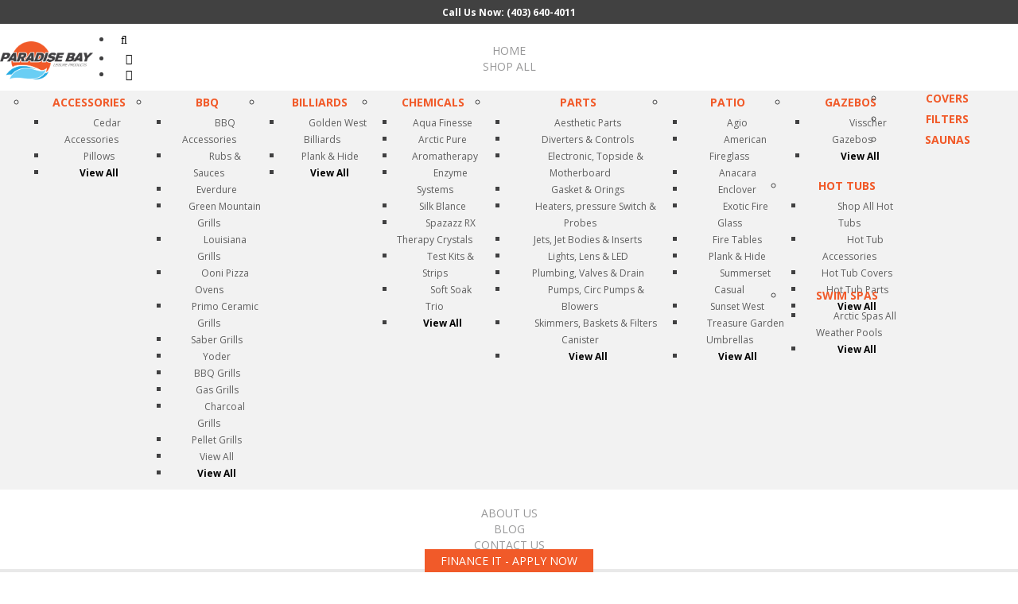

--- FILE ---
content_type: text/html; charset=utf-8
request_url: https://www.paradisehottubs.com/
body_size: 74923
content:
<!doctype html>
<html xml:lang="en-gb" lang="en-gb" >
<head>
  <meta name="title" content="Hot Tubs Calgary | Paradise Bay - Paradise Bay Hot Tubs &amp; Billiards Superstore" />
<script>window.dataLayer = window.dataLayer || [];</script>
<!-- Google Tag Manager JS V.1.0.2 from Tools for Joomla -->
<script>(function(w,d,s,l,i){w[l]=w[l]||[];w[l].push({'gtm.start':
new Date().getTime(),event:'gtm.js'});var f=d.getElementsByTagName(s)[0],
j=d.createElement(s),dl=l!='dataLayer'?'&l='+l:'';j.async=true;j.src=
'//www.googletagmanager.com/gtm.js?id='+i+dl;f.parentNode.insertBefore(j,f);
})(window,document,'script','dataLayer','GTM-NG74QFZ');</script>
<!-- End Google Tag Manager JS -->
  	<meta name="facebook-domain-verification" content="8rrtnqg0fx0eh8p1c9t5bkipudjgkf" />
		<meta name="viewport" content="width=device-width, initial-scale=1.0">
		
    <base href="https://www.paradisehottubs.com/" />
	<meta http-equiv="content-type" content="text/html; charset=utf-8" />
	<meta name="keywords" content="Hot Tub, Pool, Billiards, Store, Calgary, Alberta, Paradise Bay" />
	<meta name="viewport" content="width=device-width, initial-scale=1.0" />
	<meta name="description" content="Slide into some of the best hot tubs in Calgary, with lots to choose from, notably the Arctic Spa series. Paradise Bay will get you relaxing and recovering!" />
	<title>Hot Tubs Calgary | Paradise Bay - Paradise Bay Hot Tubs &amp; Billiards Superstore</title>
	<link href="/?format=feed&amp;type=rss" rel="alternate" type="application/rss+xml" title="RSS 2.0" />
	<link href="/?format=feed&amp;type=atom" rel="alternate" type="application/atom+xml" title="Atom 1.0" />
	<link href="/templates/gantry/favicon.ico" rel="shortcut icon" type="image/vnd.microsoft.icon" />
	<link href="https://www.paradisehottubs.com/search-results.opensearch" rel="search" title="Search Paradise Bay Hot Tubs &amp; Billiards Superstore" type="application/opensearchdescription+xml" />
	<link href="/media/plg_system_jcepro/site/css/content.min.css?fe2b19f2ee347603dcb1ee4916167c1f" rel="stylesheet" type="text/css" />
	<link href="/media/plg_system_jcemediabox/css/jcemediabox.min.css?7d30aa8b30a57b85d658fcd54426884a" rel="stylesheet" type="text/css" />
	<link href="/libraries/gantry/css/grid-responsive.css" rel="stylesheet" type="text/css" />
	<link href="/templates/gantry/css-compiled/bootstrap.css" rel="stylesheet" type="text/css" />
	<link href="/templates/gantry/css-compiled/master-603223f1a99464a969b7a06171c636f7.css" rel="stylesheet" type="text/css" />
	<link href="/templates/gantry/css-compiled/mediaqueries.css" rel="stylesheet" type="text/css" />
	<link href="https://fonts.googleapis.com/css?family=Open+Sans:300,300italic,regular,italic,600,600italic,700,700italic,800,800italic&amp;subset=latin,latin-ext" rel="stylesheet" type="text/css" />
	<link href="/templates/gantry/css/gantry-custom.css" rel="stylesheet" type="text/css" />
	<link href="https://www.paradisehottubs.com/modules/mod_jf_mobilemenu/assets/jf_mm.min.css" rel="stylesheet" type="text/css" />
	<link href="https://www.paradisehottubs.com/media/com_uniterevolution2/assets/rs-plugin/css/settings.css" rel="stylesheet" type="text/css" />
	<link href="https://www.paradisehottubs.com/media/com_uniterevolution2/assets/rs-plugin/css/dynamic-captions.css" rel="stylesheet" type="text/css" />
	<link href="https://www.paradisehottubs.com/media/com_uniterevolution2/assets/rs-plugin/css/static-captions.css" rel="stylesheet" type="text/css" />
	<link href="/modules/mod_maximenuck/themes/custom/css/maximenuck_categoriesmenu.css" rel="stylesheet" type="text/css" />
	<link href="/components/com_mijoshop/opencart/catalog/view/theme/default/stylesheet/stylesheet.css" rel="stylesheet" type="text/css" />
	<link href="/components/com_mijoshop/opencart/catalog/view/theme/default/stylesheet/override.css" rel="stylesheet" type="text/css" />
	<link href="/plugins/system/mijoshopjquery/mijoshopjquery/font-awesome/css/font-awesome.min.css" rel="stylesheet" type="text/css" />
	<link href="/modules/mod_maximenuck/themes/custom/css/maximenuck_accountmenu.css" rel="stylesheet" type="text/css" />
	<link href="/media/com_widgetkit/css/site.css" rel="stylesheet" type="text/css" id="widgetkit-site-css" />
	<style type="text/css">
h1, h2 { font-family: 'Open Sans', 'Helvetica', arial, serif; }.jf_mm_trigger,#jf_mm_menu{display:block}
			.jf_mm_trigger{background-color:#4a5052;color:#f5f5f5}
			.jf_mm_wrapper .levelHolderClass,.jf_mm_wrapper .jf_mm_inactive{background-color:#4a5052}
			.jf_mm_wrapper li{background-color:#4a5052}
			.jf_mm_wrapper li:hover{background-color:#434749}
			.jf_mm_wrapper .backItemClass{background-color:#444444}
			.jf_mm_wrapper .backItemClass:hover{background-color:#333333}
			.jf_mm_wrapper li,.jf_mm_wrapper li:last-child,.jf_mm_wrapper .backItemClass{border-color:#5a5e5f}
			.jf_mm_wrapper h2{color:#888888}
			.jf_mm_wrapper a,.jf_mm_wrapper a:hover{color:#eeeeee}
			.jf_mm_wrapper .ltr,.jf_mm_wrapper .rtl{-webkit-box-shadow:5px 0 5px -5px #202020;-moz-box-shadow:5px 0 5px -5px #202020;box-shadow:5px 0 5px -5px #202020;}
		#jf_mm_menu.jf_hidden{display:none!important}
	</style>
	<script type="application/json" class="joomla-script-options new">{"csrf.token":"fffded612a4066e168ddce7e29271d89","system.paths":{"root":"","base":""}}</script>
	<script src="https://ajax.googleapis.com/ajax/libs/jquery/1.12.4/jquery.min.js" type="text/javascript"></script>
	<script src="/media/syw_jqueryeasy/js/jquerynoconflict.js" type="text/javascript"></script>
	<script src="/media/system/js/caption.js?576d592f4c19623c0d441b58eef4e770" type="text/javascript"></script>
	<script src="/media/plg_system_jcemediabox/js/jcemediabox.min.js?7d30aa8b30a57b85d658fcd54426884a" type="text/javascript"></script>
	<script src="/plugins/system/maximenuckmobile/assets/maximenuckmobile.js" type="text/javascript"></script>
	<script src="/media/system/js/mootools-core.js?576d592f4c19623c0d441b58eef4e770" type="text/javascript"></script>
	<script src="/media/system/js/core.js?576d592f4c19623c0d441b58eef4e770" type="text/javascript"></script>
	<script src="/media/system/js/mootools-more.js?576d592f4c19623c0d441b58eef4e770" type="text/javascript"></script>
	<script src="/libraries/gantry/js/browser-engines.js" type="text/javascript"></script>
	<script src="/templates/gantry/js/rokmediaqueries.js" type="text/javascript"></script>
	<script src="/templates/gantry/js/owl.carousel.min.js" type="text/javascript"></script>
	<script src="https://www.paradisehottubs.com/modules/mod_jf_mobilemenu/assets/jquery.jf_multilevelpushmenu.min.js" type="text/javascript"></script>
	<script src="https://www.paradisehottubs.com/modules/mod_jf_mobilemenu/assets/jf_mm.min.js" type="text/javascript"></script>
	<script src="https://www.paradisehottubs.com/media/com_uniterevolution2/assets/rs-plugin/js/jquery.themepunch.tools.min.js" type="text/javascript"></script>
	<script src="https://www.paradisehottubs.com/media/com_uniterevolution2/assets/rs-plugin/js/jquery.themepunch.revolution.min.js" type="text/javascript"></script>
	<script src="/media/system/js/html5fallback.js" type="text/javascript"></script>
	<script src="/modules/mod_maximenuck/assets/maximenuck.min.js" type="text/javascript"></script>
	<script src="/plugins/system/mijoshopjquery/mijoshopjquery/bootstrap/js/bootstrap.min.js" type="text/javascript"></script>
	<script src="/components/com_mijoshop/opencart/catalog/view/javascript/common.js" type="text/javascript"></script>
	<script src="/media/com_widgetkit/lib/uikit/dist/js/uikit.min.js" type="text/javascript"></script>
	<script src="/media/com_widgetkit/lib/uikit/dist/js/uikit-icons.min.js" type="text/javascript"></script>
	<script type="text/javascript">
jQuery(window).on('load',  function() {
				new JCaption('img.caption');
			});jQuery(document).ready(function(){WfMediabox.init({"base":"\/","theme":"standard","width":"","height":"","lightbox":0,"shadowbox":0,"icons":1,"overlay":1,"overlay_opacity":0.8000000000000000444089209850062616169452667236328125,"overlay_color":"#000000","transition_speed":500,"close":2,"labels":{"close":"Close","next":"Next","previous":"Previous","cancel":"Cancel","numbers":"{{numbers}}","numbers_count":"{{current}} of {{total}}","download":"Download"},"swipe":true,"expand_on_click":true});});
				var jf_mm_icons = [ 
					{itemID:"-"+"",fa_icon:"",img:"",style:""}
					
					
					
					
					
					
					
					
					
					
					
					
					
					
					
					
					
					
					
				];
				jQuery(document).ready(function($){$("#jf_mm_menu").jf_mm_menu()});
			var jf_mm_direction = "ltr";!function(n){n(window).load(function(){n("#jf_mm_menu").removeClass("jf_hidden")})}(jQuery);jQuery(document).ready(function(){new Maximenuck('#categoriesmenu', {fxtransition : 'linear',dureeIn : 0,dureeOut : 200,menuID : 'categoriesmenu',testoverflow : '0',orientation : 'horizontal',behavior : 'mouseover',opentype : 'open',offcanvaswidth : '300px',offcanvasbacktext : 'Back',fxdirection : 'normal',directionoffset1 : '30',directionoffset2 : '30',showactivesubitems : '0',ismobile : 0,menuposition : '0',effecttype : 'dropdown',topfixedeffect : '1',topfixedoffset : '',clickclose : '0',closeclickoutside : '0',fxduration : 200});});jQuery(document).ready(function(){new Maximenuck('#accountmenu', {fxtransition : 'linear',dureeIn : 0,dureeOut : 200,menuID : 'accountmenu',testoverflow : '0',orientation : 'horizontal',behavior : 'mouseover',opentype : 'open',offcanvaswidth : '300px',offcanvasbacktext : 'Back',fxdirection : 'normal',directionoffset1 : '30',directionoffset2 : '30',showactivesubitems : '0',ismobile : 0,menuposition : '0',effecttype : 'dropdown',topfixedeffect : '1',topfixedoffset : '',clickclose : '0',closeclickoutside : '0',fxduration : 200});});
	</script>
      <meta name="subject" content="Hot Tubs Calgary | Paradise Bay - Paradise Bay Leisure Products" />
<meta name="Geography" content="7180 12 St SE, Calgary, AB T2H 2Y4, Canada" />
<meta name="Language" content="English" />
<meta name="Copyright" content="https://www.goparadisebay.com/"/>
<meta name="distribution" content="Global" />
<meta name="Robots" content="Index,Follow" />
<meta name="city" content="Calgary" />
<meta name="country" content="Canada">
<meta name="geo.position" content="50.991028;-114.073057" />
<meta name="geo.placename" content="7180 12 St SE, Calgary, AB T2H 2Y4, Canada" />
<meta name="geo.region" content="CA-AB" />
<meta name="ICBM" content="50.991028,-114.073057" />
<script type="application/ld+json">
{
  "@context": "https://schema.org",
  "@type": "LocalBusiness",
  "name": "Paradise Bay Leisure Products",
  "image": "https://www.goparadisebay.com/uploads/images/paradise-logo-new.png",
  "@id": "",
  "url": "https://www.goparadisebay.com/",
  "telephone": "403-640-4011",
  "priceRange": "$$$",
  "address": {
    "@type": "PostalAddress",
    "streetAddress": "7180 12 St SE",
    "addressLocality": "Calgary",
    "addressRegion": "AB",
    "postalCode": "T2H 2Y4",
    "addressCountry": "CA"
  },
  "geo": {
    "@type": "GeoCoordinates",
    "latitude": 50.991028,
    "longitude": -114.073057
  },
  "openingHoursSpecification": [{
    "@type": "OpeningHoursSpecification",
    "dayOfWeek": [
      "Monday",
      "Tuesday",
      "Wednesday",
      "Thursday",
      "Friday"
    ],
    "opens": "09:00",
    "closes": "18:00"
  },{
    "@type": "OpeningHoursSpecification",
    "dayOfWeek": "Saturday",
    "opens": "09:00",
    "closes": "17:00"
  },{
    "@type": "OpeningHoursSpecification",
    "dayOfWeek": "Sunday",
    "opens": "11:00",
    "closes": "16:00"
  }] 
}
</script>
    <!-- Google Tag Manager -->
<script>(function(w,d,s,l,i){w[l]=w[l]||[];w[l].push({'gtm.start':
new Date().getTime(),event:'gtm.js'});var f=d.getElementsByTagName(s)[0],
j=d.createElement(s),dl=l!='dataLayer'?'&l='+l:'';j.async=true;j.src=
'https://www.googletagmanager.com/gtm.js?id='+i+dl;f.parentNode.insertBefore(j,f);
})(window,document,'script','dataLayer','GTM-5WP5XV4');</script>
<!-- End Google Tag Manager -->
</head>
<body  class="logo-type-custom headerstyle-dark showcase-type-none feature-type-none mainbody-overlay-light extension-type-none font-family-open-sans font-size-is-default menu-type-dropdownmenu layout-mode-responsive col12 option-com-content menu-home " >
<!-- Google Tag Manager iframe V.1.0.2 from Tools for Joomla -->
<noscript><iframe src='//www.googletagmanager.com/ns.html?id=GTM-NG74QFZ'
height='0' width='0' style='display:none;visibility:hidden'></iframe></noscript>
<!-- End Google Tag Manager iframe -->
        <!-- Google Tag Manager (noscript) -->
<noscript><iframe src="https://www.googletagmanager.com/ns.html?id=GTM-5WP5XV4"
height="0" width="0" style="display:none;visibility:hidden"></iframe></noscript>
<!-- End Google Tag Manager (noscript) -->
    <header id="rt-top-surround">
		          <div class="tphone"><a href="tel:4036404011">Call Us Now: (403) 640-4011</a></div>
		<div id="rt-top">
			<div class="rt-container">
				<div class="rt-grid-4 rt-alpha">
               <div class="rt-block ">
           	<div class="module-surround">
	           		                	<div class="module-content">
	                		

<div class="custom"  >
	<a href="/"><img src="/uploads/images/paradise-logo-new.png" width="310" height="125" alt="paradise logo new" /></a></div>
	                	</div>
                	</div>
           </div>
	
</div>
<div class="rt-grid-8 rt-omega">
               <div class="rt-block  nomargintop nomarginbottom nopaddingtop nopaddingbottom topright">
           	<div class="module-surround">
	           		                	<div class="module-content">
	                		

<div class="custom nomargintop nomarginbottom nopaddingtop nopaddingbottom topright"  >
	<div class="topright-cart"></div>
<div class="topright-account">		<div class="moduletable">
						<!-- debut Maximenu CK -->
	<div class="maximenuckh ltr" id="accountmenu" style="z-index:10;">
						<ul class=" maximenuck">
				<li data-level="1" class="maximenuck maximenuckmodule item338 first level1 " ><div class="maximenuck_mod"><div class="search nomarginall nopaddingall prod-search">
	<form action="/" method="post" class="form-inline">
		<label for="mod-search-searchword" class="element-invisible">Search ...</label> <input name="searchword" id="mod-search-searchword" maxlength="200"  class="inputbox search-query" type="search" placeholder="Search ..." /> <button class="button btn btn-primary" onclick="this.form.searchword.focus();"><i class="fa fa-search"></i></button>		<input type="hidden" name="task" value="search" />
		<input type="hidden" name="option" value="com_search" />
		<input type="hidden" name="Itemid" value="339" />
	</form>
</div>
<div class="clr"></div></div>
		</li><li data-level="1" class="maximenuck item310 level1 " style="z-index : 11999;" ><a  data-hover="My Account" class="maximenuck fa fa-user spacing" href="/my-account.html"><span class="titreck"  data-hover="My Account"><span class="titreck-text"><span class="titreck-title">My Account</span></span></span></a>
		</li><li data-level="1" class="maximenuck item312 last level1 " style="z-index : 11998;" ><a  data-hover="Shopping Cart" class="maximenuck fa fa-shopping-cart spacing" href="/shopping-cart.html"><span class="titreck"  data-hover="Shopping Cart"><span class="titreck-text"><span class="titreck-title">Shopping Cart</span></span></span></a></li>            </ul>
    </div>
    <!-- fin maximenuCK -->
		</div>
	</div>
<div class="topright-phone">		<div class="moduletable">
						

<div class="custom"  >
	<p style="line-height: 48px;"><a class="btne" href="https://www.financeit.ca/s/0f6ThQ" target="_blank" style="background: none #008000; border-color: #008000; filter: none !important; color: #fff; font-size: 14px; padding: 10px 15px; border-radius: 5px;" rel="noopener">FINANCE IT - APPLY NOW</a>&nbsp;<a href="tel:4036404011" style="color:#f1592a!important;">(403) 640-4011</a></p></div>
		</div>
	</div>
<div class="topright-mainmenu"></div></div>
	                	</div>
                	</div>
           </div>
	
</div>
				<div class="clear"></div>
			</div>
		</div>
						<div id="rt-header">
			<div class="rt-container">
				<div class="rt-grid-12 rt-alpha rt-omega">
               <div class="rt-block  nomarginall nopaddingall hidden-phone hidden-tablet">
           	<div class="module-surround">
	           		                	<div class="module-content">
	                		<!-- debut Maximenu CK -->
	<div class="maximenuckh ltr" id="categoriesmenu" style="z-index:999999;">
						<ul class=" nomarginall nopaddingall hidden-phone hidden-tablet maximenuck">
				<li data-level="1" class="maximenuck maximenuckmodule item596 first level1 "  data-mobileicon="uploads/icon-search.png" data-mobiletext="What are you looking for?"><div class="maximenuck_mod"><div class="search nomarginall nopaddingall prod-search">
	<form action="/" method="post" class="form-inline">
		<label for="mod-search-searchword" class="element-invisible">Search ...</label> <input name="searchword" id="mod-search-searchword" maxlength="200"  class="inputbox search-query" type="search" placeholder="Search ..." /> <button class="button btn btn-primary" onclick="this.form.searchword.focus();"><i class="fa fa-search"></i></button>		<input type="hidden" name="task" value="search" />
		<input type="hidden" name="option" value="com_search" />
		<input type="hidden" name="Itemid" value="339" />
	</form>
</div>
<div class="clr"></div></div>
		</li><li data-level="1" class="maximenuck item101 current active level1 " style="z-index : 11999;" ><a  data-hover="Home" class="maximenuck " href="/"><span class="titreck"  data-hover="Home"><span class="titreck-text"><span class="titreck-title">Home</span></span></span></a>
		</li><li data-level="1" class="maximenuck item353 parent level1 " style="z-index : 11998;" ><a  data-hover="Shop All" class="maximenuck " href="/more.html"><span class="titreck"  data-hover="Shop All"><span class="titreck-text"><span class="titreck-title">Shop All</span></span></span></a>
	<div class="floatck" style=""><div class="maxidrop-main" style=""><div class="maximenuck2 first " >
	<ul class="maximenuck2"><li data-level="2" class="maximenuck item614 first parent level2 " style="z-index : 11997;" ><a  data-hover="Accessories" class="maximenuck " href="/more/accessories.html"><span class="titreck"  data-hover="Accessories"><span class="titreck-text"><span class="titreck-title">Accessories</span></span></span></a>
	<div class="floatck" style=""><div class="maxidrop-main" style=""><div class="maximenuck2 first " >
	<ul class="maximenuck2"><li data-level="3" class="maximenuck item615 first level3 " style="z-index : 11996;" ><a  data-hover="Cedar Accessories" class="maximenuck " href="/more/accessories/cedar-accessories.html"><span class="titreck"  data-hover="Cedar Accessories"><span class="titreck-text"><span class="titreck-title">Cedar Accessories</span></span></span></a>
		</li><li data-level="3" class="maximenuck item617 level3 " style="z-index : 11995;" ><a  data-hover="Pillows" class="maximenuck " href="/more/accessories/pillows.html"><span class="titreck"  data-hover="Pillows"><span class="titreck-text"><span class="titreck-title">Pillows</span></span></span></a>
		</li><li data-level="3" class="maximenuck item619 last level3 " style="z-index : 11994;" ><a  data-hover="View All" class="maximenuck " href="/more/accessories/view-all.html"><span class="titreck"  data-hover="View All"><span class="titreck-text"><span class="titreck-title">View All</span></span></span></a>
	</li>
	</ul>
	</div></div></div>
	</li><li data-level="2" class="maximenuck item305 parent level2 " style="z-index : 11993;" ><a  data-hover="BBQ" class="maximenuck " href="/more/bbq.html"><span class="titreck"  data-hover="BBQ"><span class="titreck-text"><span class="titreck-title">BBQ</span></span></span></a>
	<div class="floatck" style=""><div class="maxidrop-main" style=""><div class="maximenuck2 first " >
	<ul class="maximenuck2"><li data-level="3" class="maximenuck item568 first level3 " style="z-index : 11992;" ><a  data-hover="BBQ Accessories" class="maximenuck " href="/more/bbq/bbq-accessories.html"><span class="titreck"  data-hover="BBQ Accessories"><span class="titreck-text"><span class="titreck-title">BBQ Accessories</span></span></span></a>
		</li><li data-level="3" class="maximenuck item556 level3 " style="z-index : 11991;" ><a  data-hover="Rubs &amp; Sauces" class="maximenuck " href="/more/bbq/sauces-rubs.html"><span class="titreck"  data-hover="Rubs &amp; Sauces"><span class="titreck-text"><span class="titreck-title">Rubs &amp; Sauces</span></span></span></a>
		</li><li data-level="3" class="maximenuck item559 level3 " style="z-index : 11990;" ><a  data-hover="Everdure" class="maximenuck " href="/more/bbq/everdure.html"><span class="titreck"  data-hover="Everdure"><span class="titreck-text"><span class="titreck-title">Everdure</span></span></span></a>
		</li><li data-level="3" class="maximenuck item555 level3 " style="z-index : 11989;" ><a  data-hover="Green Mountain Grills" class="maximenuck " href="/more/bbq/green-mountain-grills.html"><span class="titreck"  data-hover="Green Mountain Grills"><span class="titreck-text"><span class="titreck-title">Green Mountain Grills</span></span></span></a>
		</li><li data-level="3" class="maximenuck item557 level3 " style="z-index : 11988;" ><a  data-hover="Louisiana Grills " class="maximenuck " href="/more/bbq/louisiana-grills.html"><span class="titreck"  data-hover="Louisiana Grills "><span class="titreck-text"><span class="titreck-title">Louisiana Grills </span></span></span></a>
		</li><li data-level="3" class="maximenuck item582 level3 " style="z-index : 11987;" ><a  data-hover="Ooni Pizza Ovens" class="maximenuck " href="/more/bbq/ooni-pizza-ovens.html"><span class="titreck"  data-hover="Ooni Pizza Ovens"><span class="titreck-text"><span class="titreck-title">Ooni Pizza Ovens</span></span></span></a>
		</li><li data-level="3" class="maximenuck item562 level3 " style="z-index : 11986;" ><a  data-hover="Primo Ceramic Grills " class="maximenuck " href="/more/bbq/primo-ceramic-grills.html"><span class="titreck"  data-hover="Primo Ceramic Grills "><span class="titreck-text"><span class="titreck-title">Primo Ceramic Grills </span></span></span></a>
		</li><li data-level="3" class="maximenuck item560 level3 " style="z-index : 11985;" ><a  data-hover="Saber Grills" class="maximenuck " href="/more/bbq/saber-grills.html"><span class="titreck"  data-hover="Saber Grills"><span class="titreck-text"><span class="titreck-title">Saber Grills</span></span></span></a>
		</li><li data-level="3" class="maximenuck item561 level3 " style="z-index : 11984;" ><a  data-hover="Yoder" class="maximenuck " href="/more/bbq/yoder.html"><span class="titreck"  data-hover="Yoder"><span class="titreck-text"><span class="titreck-title">Yoder</span></span></span></a>
		</li><li data-level="3" class="maximenuck item590 level3 " style="z-index : 11983;" ><a  data-hover="BBQ Grills" class="maximenuck " href="https://www.goparadisebay.com/bbq-store-calgary"><span class="titreck"  data-hover="BBQ Grills"><span class="titreck-text"><span class="titreck-title">BBQ Grills</span></span></span></a>
		</li><li data-level="3" class="maximenuck item591 level3 " style="z-index : 11982;" ><a  data-hover="Gas Grills" class="maximenuck " href="https://www.goparadisebay.com/natural-gas-bbq-calgary"><span class="titreck"  data-hover="Gas Grills"><span class="titreck-text"><span class="titreck-title">Gas Grills</span></span></span></a>
		</li><li data-level="3" class="maximenuck item592 level3 " style="z-index : 11981;" ><a  data-hover="Charcoal Grills" class="maximenuck " href="https://www.goparadisebay.com/charcoal-grills-calgary"><span class="titreck"  data-hover="Charcoal Grills"><span class="titreck-text"><span class="titreck-title">Charcoal Grills</span></span></span></a>
		</li><li data-level="3" class="maximenuck item593 level3 " style="z-index : 11980;" ><a  data-hover="Pellet Grills" class="maximenuck " href="https://www.goparadisebay.com/pellet-grills-calgary"><span class="titreck"  data-hover="Pellet Grills"><span class="titreck-text"><span class="titreck-title">Pellet Grills</span></span></span></a>
		</li><li data-level="3" class="maximenuck item612 nodesktopck level3 " style="z-index : 11979;" ><a  data-hover="View All" class="maximenuck " href="/more/bbq/shop-all-bbq.html"><span class="titreck"  data-hover="View All"><span class="titreck-text"><span class="titreck-title">View All</span></span></span></a>
		</li><li data-level="3" class="maximenuck item646 last level3 " style="z-index : 11978;" ><a  data-hover="View All" class="maximenuck " href="/more/bbq/view-all-bbq.html"><span class="titreck"  data-hover="View All"><span class="titreck-text"><span class="titreck-title">View All</span></span></span></a>
	</li>
	</ul>
	</div></div></div>
	</li><li data-level="2" class="maximenuck item307 parent level2 " style="z-index : 11977;" ><a  data-hover="Billiards" class="maximenuck " href="/more/billiards.html"><span class="titreck"  data-hover="Billiards"><span class="titreck-text"><span class="titreck-title">Billiards</span></span></span></a>
	<div class="floatck" style=""><div class="maxidrop-main" style=""><div class="maximenuck2 first " >
	<ul class="maximenuck2"><li data-level="3" class="maximenuck item570 first level3 " style="z-index : 11976;" ><a  data-hover="Golden West Billiards" class="maximenuck " href="/more/billiards/golden-west-billiards.html"><span class="titreck"  data-hover="Golden West Billiards"><span class="titreck-text"><span class="titreck-title">Golden West Billiards</span></span></span></a>
		</li><li data-level="3" class="maximenuck item569 level3 " style="z-index : 11975;" ><a  data-hover="Plank &amp; Hide" class="maximenuck " href="/more/billiards/plank-hide.html"><span class="titreck"  data-hover="Plank &amp; Hide"><span class="titreck-text"><span class="titreck-title">Plank &amp; Hide</span></span></span></a>
		</li><li data-level="3" class="maximenuck item623 last level3 " style="z-index : 11974;" ><a  data-hover="View All" class="maximenuck " href="/more/billiards/view-all-billiards.html"><span class="titreck"  data-hover="View All"><span class="titreck-text"><span class="titreck-title">View All</span></span></span></a>
	</li>
	</ul>
	</div></div></div>
	</li><li data-level="2" class="maximenuck item370 parent level2 " style="z-index : 11973;" ><a  data-hover="Chemicals" class="maximenuck chemicals" href="/more/chemicals.html"><span class="titreck"  data-hover="Chemicals"><span class="titreck-text"><span class="titreck-title">Chemicals</span></span></span></a>
	<div class="floatck" style=""><div class="maxidrop-main" style=""><div class="maximenuck2 first " >
	<ul class="maximenuck2"><li data-level="3" class="maximenuck item624 first level3 " style="z-index : 11972;" ><a  data-hover="Aqua Finesse" class="maximenuck " href="/more/chemicals/aqua-finesse.html"><span class="titreck"  data-hover="Aqua Finesse"><span class="titreck-text"><span class="titreck-title">Aqua Finesse</span></span></span></a>
		</li><li data-level="3" class="maximenuck item625 level3 " style="z-index : 11971;" ><a  data-hover="Arctic Pure" class="maximenuck " href="/more/chemicals/arctic-pure.html"><span class="titreck"  data-hover="Arctic Pure"><span class="titreck-text"><span class="titreck-title">Arctic Pure</span></span></span></a>
		</li><li data-level="3" class="maximenuck item626 level3 " style="z-index : 11970;" ><a  data-hover="Aromatherapy" class="maximenuck " href="/more/chemicals/aromatherapy.html"><span class="titreck"  data-hover="Aromatherapy"><span class="titreck-text"><span class="titreck-title">Aromatherapy</span></span></span></a>
		</li><li data-level="3" class="maximenuck item627 level3 " style="z-index : 11969;" ><a  data-hover="Enzyme Systems" class="maximenuck " href="/more/chemicals/enzyme-systems.html"><span class="titreck"  data-hover="Enzyme Systems"><span class="titreck-text"><span class="titreck-title">Enzyme Systems</span></span></span></a>
		</li><li data-level="3" class="maximenuck item628 level3 " style="z-index : 11968;" ><a  data-hover="Silk Blance" class="maximenuck " href="/more/chemicals/silk-blance.html"><span class="titreck"  data-hover="Silk Blance"><span class="titreck-text"><span class="titreck-title">Silk Blance</span></span></span></a>
		</li><li data-level="3" class="maximenuck item630 level3 " style="z-index : 11967;" ><a  data-hover="Spazazz RX Therapy Crystals" class="maximenuck " href="/more/chemicals/spazazz-rx-therapy-crystals.html"><span class="titreck"  data-hover="Spazazz RX Therapy Crystals"><span class="titreck-text"><span class="titreck-title">Spazazz RX Therapy Crystals</span></span></span></a>
		</li><li data-level="3" class="maximenuck item631 level3 " style="z-index : 11966;" ><a  data-hover="Test Kits &amp; Strips" class="maximenuck " href="/more/chemicals/test-kits-strips.html"><span class="titreck"  data-hover="Test Kits &amp; Strips"><span class="titreck-text"><span class="titreck-title">Test Kits &amp; Strips</span></span></span></a>
		</li><li data-level="3" class="maximenuck item629 level3 " style="z-index : 11965;" ><a  data-hover="Soft Soak Trio" class="maximenuck " href="/more/chemicals/soft-soak-trio.html"><span class="titreck"  data-hover="Soft Soak Trio"><span class="titreck-text"><span class="titreck-title">Soft Soak Trio</span></span></span></a>
		</li><li data-level="3" class="maximenuck item632 last level3 " style="z-index : 11964;" ><a  data-hover="View All" class="maximenuck " href="/more/chemicals/view-all-chemicals.html"><span class="titreck"  data-hover="View All"><span class="titreck-text"><span class="titreck-title">View All</span></span></span></a>
	</li>
	</ul>
	</div></div></div>
	</li><li data-level="2" class="maximenuck item633 parent level2 " style="z-index : 11963;" ><a  data-hover="Parts" class="maximenuck " href="/more/parts.html"><span class="titreck"  data-hover="Parts"><span class="titreck-text"><span class="titreck-title">Parts</span></span></span></a>
	<div class="floatck" style=""><div class="maxidrop-main" style=""><div class="maximenuck2 first " >
	<ul class="maximenuck2"><li data-level="3" class="maximenuck item634 first level3 " style="z-index : 11962;" ><a  data-hover="Aesthetic Parts" class="maximenuck " href="/more/parts/aesthetic-parts.html"><span class="titreck"  data-hover="Aesthetic Parts"><span class="titreck-text"><span class="titreck-title">Aesthetic Parts</span></span></span></a>
		</li><li data-level="3" class="maximenuck item635 level3 " style="z-index : 11961;" ><a  data-hover="Diverters &amp; Controls" class="maximenuck " href="/more/parts/diverters-controls.html"><span class="titreck"  data-hover="Diverters &amp; Controls"><span class="titreck-text"><span class="titreck-title">Diverters &amp; Controls</span></span></span></a>
		</li><li data-level="3" class="maximenuck item636 level3 " style="z-index : 11960;" ><a  data-hover="Electronic, Topside &amp; Motherboard" class="maximenuck " href="/more/parts/electronic-topside-motherboard.html"><span class="titreck"  data-hover="Electronic, Topside &amp; Motherboard"><span class="titreck-text"><span class="titreck-title">Electronic, Topside &amp; Motherboard</span></span></span></a>
		</li><li data-level="3" class="maximenuck item637 level3 " style="z-index : 11959;" ><a  data-hover="Gasket &amp; Orings" class="maximenuck " href="/more/parts/gasket-orings.html"><span class="titreck"  data-hover="Gasket &amp; Orings"><span class="titreck-text"><span class="titreck-title">Gasket &amp; Orings</span></span></span></a>
		</li><li data-level="3" class="maximenuck item638 level3 " style="z-index : 11958;" ><a  data-hover="Heaters, pressure Switch &amp; Probes" class="maximenuck " href="/more/parts/heaters-pressure-switch-probes.html"><span class="titreck"  data-hover="Heaters, pressure Switch &amp; Probes"><span class="titreck-text"><span class="titreck-title">Heaters, pressure Switch &amp; Probes</span></span></span></a>
		</li><li data-level="3" class="maximenuck item647 level3 " style="z-index : 11957;" ><a  data-hover="Jets, Jet Bodies &amp; Inserts" class="maximenuck " href="/more/parts/jets-jet-bodies-inserts.html"><span class="titreck"  data-hover="Jets, Jet Bodies &amp; Inserts"><span class="titreck-text"><span class="titreck-title">Jets, Jet Bodies &amp; Inserts</span></span></span></a>
		</li><li data-level="3" class="maximenuck item648 level3 " style="z-index : 11956;" ><a  data-hover="Lights, Lens &amp; LED" class="maximenuck " href="/more/parts/lights-lens-led.html"><span class="titreck"  data-hover="Lights, Lens &amp; LED"><span class="titreck-text"><span class="titreck-title">Lights, Lens &amp; LED</span></span></span></a>
		</li><li data-level="3" class="maximenuck item649 level3 " style="z-index : 11955;" ><a  data-hover="Plumbing, Valves &amp; Drain" class="maximenuck " href="/more/parts/plumbing-valves-drain.html"><span class="titreck"  data-hover="Plumbing, Valves &amp; Drain"><span class="titreck-text"><span class="titreck-title">Plumbing, Valves &amp; Drain</span></span></span></a>
		</li><li data-level="3" class="maximenuck item650 level3 " style="z-index : 11954;" ><a  data-hover="Pumps, Circ Pumps &amp; Blowers" class="maximenuck " href="/more/parts/pumps-circ-pumps-blowers.html"><span class="titreck"  data-hover="Pumps, Circ Pumps &amp; Blowers"><span class="titreck-text"><span class="titreck-title">Pumps, Circ Pumps &amp; Blowers</span></span></span></a>
		</li><li data-level="3" class="maximenuck item651 level3 " style="z-index : 11953;" ><a  data-hover="Skimmers, Baskets &amp; Filters Canister" class="maximenuck " href="/more/parts/skimmers-baskets-filters-canister.html"><span class="titreck"  data-hover="Skimmers, Baskets &amp; Filters Canister"><span class="titreck-text"><span class="titreck-title">Skimmers, Baskets &amp; Filters Canister</span></span></span></a>
		</li><li data-level="3" class="maximenuck item652 last level3 " style="z-index : 11952;" ><a  data-hover="View All" class="maximenuck " href="/more/parts/view-all-parts.html"><span class="titreck"  data-hover="View All"><span class="titreck-text"><span class="titreck-title">View All</span></span></span></a>
	</li>
	</ul>
	</div></div></div>
	</li><li data-level="2" class="maximenuck item306 parent level2 " style="z-index : 11951;" ><a  data-hover="Patio" class="maximenuck " href="/more/patio.html"><span class="titreck"  data-hover="Patio"><span class="titreck-text"><span class="titreck-title">Patio</span></span></span></a>
	<div class="floatck" style=""><div class="maxidrop-main" style=""><div class="maximenuck2 first " >
	<ul class="maximenuck2"><li data-level="3" class="maximenuck item653 first level3 " style="z-index : 11950;" ><a  data-hover="Agio" class="maximenuck " href="/more/patio/agio.html"><span class="titreck"  data-hover="Agio"><span class="titreck-text"><span class="titreck-title">Agio</span></span></span></a>
		</li><li data-level="3" class="maximenuck item567 level3 " style="z-index : 11949;" ><a  data-hover="American Fireglass" class="maximenuck " href="/more/patio/american-fireglass.html"><span class="titreck"  data-hover="American Fireglass"><span class="titreck-text"><span class="titreck-title">American Fireglass</span></span></span></a>
		</li><li data-level="3" class="maximenuck item654 level3 " style="z-index : 11948;" ><a  data-hover="Anacara" class="maximenuck " href="/more/patio/anacara.html"><span class="titreck"  data-hover="Anacara"><span class="titreck-text"><span class="titreck-title">Anacara</span></span></span></a>
		</li><li data-level="3" class="maximenuck item566 level3 " style="z-index : 11947;" ><a  data-hover="Enclover" class="maximenuck " href="/more/patio/enclover.html"><span class="titreck"  data-hover="Enclover"><span class="titreck-text"><span class="titreck-title">Enclover</span></span></span></a>
		</li><li data-level="3" class="maximenuck item656 level3 " style="z-index : 11946;" ><a  data-hover="Exotic Fire Glass" class="maximenuck " href="/more/patio/exotic-fire-glass.html"><span class="titreck"  data-hover="Exotic Fire Glass"><span class="titreck-text"><span class="titreck-title">Exotic Fire Glass</span></span></span></a>
		</li><li data-level="3" class="maximenuck item588 level3 " style="z-index : 11945;" ><a  data-hover="Fire Tables" class="maximenuck " href="/more/patio/fire-tables.html"><span class="titreck"  data-hover="Fire Tables"><span class="titreck-text"><span class="titreck-title">Fire Tables</span></span></span></a>
		</li><li data-level="3" class="maximenuck item564 level3 " style="z-index : 11944;" ><a  data-hover="Plank &amp; Hide" class="maximenuck " href="/more/patio/plank-hide.html"><span class="titreck"  data-hover="Plank &amp; Hide"><span class="titreck-text"><span class="titreck-title">Plank &amp; Hide</span></span></span></a>
		</li><li data-level="3" class="maximenuck item563 level3 " style="z-index : 11943;" ><a  data-hover="Summerset Casual" class="maximenuck " href="/more/patio/summerset-casual.html"><span class="titreck"  data-hover="Summerset Casual"><span class="titreck-text"><span class="titreck-title">Summerset Casual</span></span></span></a>
		</li><li data-level="3" class="maximenuck item565 level3 " style="z-index : 11942;" ><a  data-hover="Sunset West" class="maximenuck " href="/more/patio/sunset-west.html"><span class="titreck"  data-hover="Sunset West"><span class="titreck-text"><span class="titreck-title">Sunset West</span></span></span></a>
		</li><li data-level="3" class="maximenuck item657 level3 " style="z-index : 11941;" ><a  data-hover="Treasure Garden Umbrellas" class="maximenuck " href="/more/patio/treasure-garden-umbrellas.html"><span class="titreck"  data-hover="Treasure Garden Umbrellas"><span class="titreck-text"><span class="titreck-title">Treasure Garden Umbrellas</span></span></span></a>
		</li><li data-level="3" class="maximenuck item655 last level3 " style="z-index : 11940;" ><a  data-hover="View All" class="maximenuck " href="/more/patio/view-all.html"><span class="titreck"  data-hover="View All"><span class="titreck-text"><span class="titreck-title">View All</span></span></span></a>
	</li>
	</ul>
	</div></div></div>
	</li><li data-level="2" class="maximenuck item303 parent level2 " style="z-index : 11939;" ><a  data-hover="Gazebos" class="maximenuck " href="https://www.goparadisebay.com/gazebo-calgary"><span class="titreck"  data-hover="Gazebos"><span class="titreck-text"><span class="titreck-title">Gazebos</span></span></span></a>
	<div class="floatck" style=""><div class="maxidrop-main" style=""><div class="maximenuck2 first " >
	<ul class="maximenuck2"><li data-level="3" class="maximenuck item640 first level3 " style="z-index : 11938;" ><a  data-hover="Visscher Gazebos" class="maximenuck " href="/more/gazebos/visscher-gazebos.html"><span class="titreck"  data-hover="Visscher Gazebos"><span class="titreck-text"><span class="titreck-title">Visscher Gazebos</span></span></span></a>
		</li><li data-level="3" class="maximenuck item641 last level3 " style="z-index : 11937;" ><a  data-hover="View All" class="maximenuck " href="/more/gazebos/view-all-gazebos.html"><span class="titreck"  data-hover="View All"><span class="titreck-text"><span class="titreck-title">View All</span></span></span></a>
	</li>
	</ul>
	</div></div></div>
	</li><li data-level="2" class="maximenuck item301 parent level2 " style="z-index : 11936;" ><a  data-hover="Hot Tubs" class="maximenuck " href="/more/hot-tubs.html"><span class="titreck"  data-hover="Hot Tubs"><span class="titreck-text"><span class="titreck-title">Hot Tubs</span></span></span></a>
	<div class="floatck" style=""><div class="maxidrop-main" style=""><div class="maximenuck2 first " >
	<ul class="maximenuck2"><li data-level="3" class="maximenuck item611 first nodesktopck level3 " style="z-index : 11935;" ><a  data-hover="Shop All Hot Tubs" class="maximenuck " href="/more/hot-tubs/hot-tubs.html"><span class="titreck"  data-hover="Shop All Hot Tubs"><span class="titreck-text"><span class="titreck-title">Shop All Hot Tubs</span></span></span></a>
		</li><li data-level="3" class="maximenuck item446 level3 " style="z-index : 11934;" ><a  data-hover="Hot Tub Accessories" class="maximenuck gbold" href="https://www.goparadisebay.com/hot-tub-accessories-calgary"><span class="titreck"  data-hover="Hot Tub Accessories"><span class="titreck-text"><span class="titreck-title">Hot Tub Accessories</span></span></span></a>
		</li><li data-level="3" class="maximenuck item447 level3 " style="z-index : 11933;" ><a  data-hover="Hot Tub Covers" class="maximenuck gbold" href="https://www.goparadisebay.com/hot-tub-covers-calgary"><span class="titreck"  data-hover="Hot Tub Covers"><span class="titreck-text"><span class="titreck-title">Hot Tub Covers</span></span></span></a>
		</li><li data-level="3" class="maximenuck item642 level3 " style="z-index : 11932;" ><a  data-hover="Hot Tub Parts" class="maximenuck " href="/hot-tub-parts-calgary/"><span class="titreck"  data-hover="Hot Tub Parts"><span class="titreck-text"><span class="titreck-title">Hot Tub Parts</span></span></span></a>
		</li><li data-level="3" class="maximenuck item643 last level3 " style="z-index : 11931;" ><a  data-hover="View All" class="maximenuck " href="/more/hot-tubs/view-all-hot-tubs.html"><span class="titreck"  data-hover="View All"><span class="titreck-text"><span class="titreck-title">View All</span></span></span></a>
	</li>
	</ul>
	</div></div></div>
	</li><li data-level="2" class="maximenuck item302 parent level2 swim-spa-class-main" style="z-index : 11930;" ><a  data-hover="Swim Spas" class="maximenuck " href="https://www.goparadisebay.com/swim-spas-calgary"><span class="titreck"  data-hover="Swim Spas"><span class="titreck-text"><span class="titreck-title">Swim Spas</span></span></span></a>
	<div class="floatck" style=""><div class="maxidrop-main" style=""><div class="maximenuck2 first " >
	<ul class="maximenuck2"><li data-level="3" class="maximenuck item644 first level3 " style="z-index : 11929;" ><a  data-hover="Arctic Spas All Weather Pools" class="maximenuck " href="/more/swim-spas/arctic-spa-all-weather-pools.html"><span class="titreck"  data-hover="Arctic Spas All Weather Pools"><span class="titreck-text"><span class="titreck-title">Arctic Spas All Weather Pools</span></span></span></a>
		</li><li data-level="3" class="maximenuck item645 last level3 " style="z-index : 11928;" ><a  data-hover="View All" class="maximenuck " href="/more/swim-spas/view-all-swim-spas.html"><span class="titreck"  data-hover="View All"><span class="titreck-text"><span class="titreck-title">View All</span></span></span></a>
	</li>
	</ul>
	</div></div></div>
	</li><li data-level="2" class="maximenuck item639 level2 " style="z-index : 11927;" ><a  data-hover="COVERS" class="maximenuck " href="/more/covers.html"><span class="titreck"  data-hover="COVERS"><span class="titreck-text"><span class="titreck-title">COVERS</span></span></span></a>
		</li><li data-level="2" class="maximenuck item443 level2 " style="z-index : 11926;" ><a  data-hover="Filters" class="maximenuck " href="/more/filters.html"><span class="titreck"  data-hover="Filters"><span class="titreck-text"><span class="titreck-title">Filters</span></span></span></a>
		</li><li data-level="2" class="maximenuck item444 last level2 " style="z-index : 11925;" ><a  data-hover="Saunas" class="maximenuck " href="/more/saunas.html"><span class="titreck"  data-hover="Saunas"><span class="titreck-text"><span class="titreck-title">Saunas</span></span></span></a>
	</li>
	</ul>
	</div></div></div>
	</li><li data-level="1" class="maximenuck item142 level1 " style="z-index : 11924;" ><a  data-hover="About Us" class="maximenuck " href="/our-company.html"><span class="titreck"  data-hover="About Us"><span class="titreck-text"><span class="titreck-title">About Us</span></span></span></a>
		</li><li data-level="1" class="maximenuck item610 level1 " style="z-index : 11923;" ><a  data-hover="Blog" class="maximenuck " href="/blog.html"><span class="titreck"  data-hover="Blog"><span class="titreck-text"><span class="titreck-title">Blog</span></span></span></a>
		</li><li data-level="1" class="maximenuck item299 level1 " style="z-index : 11922;" ><a  data-hover="Contact Us" class="maximenuck " href="/contact-us.html"><span class="titreck"  data-hover="Contact Us"><span class="titreck-text"><span class="titreck-title">Contact Us</span></span></span></a>
		</li><li data-level="1" class="maximenuck item594 last level1 " style="z-index : 11921;" ><a  data-hover="FINANCE IT - APPLY NOW" class="maximenuck exmenu" href="https://www.financeit.ca/s/0f6ThQ" target="_blank" ><span class="titreck"  data-hover="FINANCE IT - APPLY NOW"><span class="titreck-text"><span class="titreck-title">FINANCE IT - APPLY NOW</span></span></span></a></li>            </ul>
    </div>
    <!-- fin maximenuCK -->
	                	</div>
                	</div>
           </div>
	
</div>
				<div class="clear"></div>
			</div>
		</div>
			</header>
		    <div id="rt-drawer">
        <div class="rt-container">
                        <div class="clear"></div>
        </div>
    </div>
    		<div id="rt-showcase">
		<div class="rt-showcase-pattern">
			<div class="rt-container">
				<div class="rt-grid-12 rt-alpha rt-omega">
               <div class="rt-block  nomarginall nopaddingall hidden-phone hidden-tablet">
           	<div class="module-surround">
	           		                	<div class="module-content">
	                		<!-- START REVOLUTION SLIDER 5.0.16 fullwidth mode -->

<div id="rev_slider_1_1_wrapper" class="rev_slider_wrapper fullwidthbanner-container" style="margin:0px auto;background-color:#E9E9E9;padding:0px;margin-top:0px;margin-bottom:0px;max-height:700px;">
	<div id="rev_slider_1_1" class="rev_slider fullwidthabanner" style="display:none;max-height:700px;height:700px;">
<ul>	<!-- SLIDE  1-->
	<li data-transition="notransition" data-slotamount="7" data-masterspeed="300"  data-saveperformance="off" >
		<!-- MAIN IMAGE -->
		<img src="https://www.paradisehottubs.com/media/com_uniterevolution2/assets/images/dummy.png"  alt="paradise-top-bg" data-lazyload="https://www.paradisehottubs.com/uploads/images/paradise-top-bg.jpg" data-bgposition="center top" data-bgfit="cover" data-bgrepeat="no-repeat">
		<!-- LAYERS -->

		<!-- LAYER NR. 1 -->
		<div class="tp-caption pnutlargeboldwhite tp-fade tp-resizeme"
			data-x="center" data-hoffset="2"
			data-y="center" data-voffset="-143"
			data-speed="300"
			data-start="500"
			data-easing="Power3.easeInOut"
			data-splitin="none"
			data-splitout="none"
			data-elementdelay="0.1"
			data-endelementdelay="0.1"
			 data-endspeed="300"

			style="z-index: 5; max-width: none; max-height: none; white-space: nowrap;"><h1>Choice Selections for <br>Calgary Hot Tubs</h1>
		</div>

		<!-- LAYER NR. 2 -->
		<div class="tp-caption pnutwhiteandbox tp-fade tp-resizeme"
			data-x="center" data-hoffset="0"
			data-y="center" data-voffset="40"
			data-speed="300"
			data-start="500"
			data-easing="Power3.easeInOut"
			data-splitin="none"
			data-splitout="none"
			data-elementdelay="0.1"
			data-endelementdelay="0.1"
			 data-endspeed="300"

			style="z-index: 6; max-width: none; max-height: none; white-space: nowrap;">Control your back pain and stress level. Sleep better. Connect with your family and friends.<br>Feel great every day, anytime, no matter what life sends your way. 
		</div>

		<!-- LAYER NR. 3 -->
		<div class="tp-caption arctic-spas tp-fade"
			data-x="center" data-hoffset="1"
			data-y="center" data-voffset="-31"
			data-speed="300"
			data-start="500"
			data-easing="Power3.easeInOut"
			data-elementdelay="0.1"
			data-endelementdelay="0.1"
			 data-endspeed="300"

			style="z-index: 7;"><img src="https://www.paradisehottubs.com/media/com_uniterevolution2/assets/images/dummy.png" alt="" data-lazyload="https://www.paradisehottubs.com/uploads/images/logo-artic-spas.png">
		</div>

		<!-- LAYER NR. 4 -->
		<div class="tp-caption medium_text tp-fade tp-resizeme"
			data-x="center" data-hoffset="5"
			data-y="center" data-voffset="199"
			data-speed="300"
			data-start="500"
			data-easing="Power3.easeInOut"
			data-splitin="none"
			data-splitout="none"
			data-elementdelay="0.1"
			data-endelementdelay="0.1"
			 data-endspeed="300"

			style="z-index: 8; max-width: none; max-height: none; white-space: nowrap;"><a href='/more/hot-tubs.html' class='readon orange'>Shop Arctic Spas Now</a>
		</div>
	</li>
	<!-- SLIDE  2-->
	<li data-transition="notransition" data-slotamount="7" data-masterspeed="300"  data-saveperformance="off" >
		<!-- MAIN IMAGE -->
		<img src="https://www.paradisehottubs.com/media/com_uniterevolution2/assets/images/dummy.png"  alt="paradise-top-bg" data-lazyload="https://www.paradisehottubs.com/uploads/images/paradise-top-bg.jpg" data-bgposition="center top" data-bgfit="cover" data-bgrepeat="no-repeat">
		<!-- LAYERS -->

		<!-- LAYER NR. 1 -->
		<div class="tp-caption pnutlargeboldwhite tp-fade tp-resizeme"
			data-x="center" data-hoffset="2"
			data-y="center" data-voffset="-143"
			data-speed="300"
			data-start="500"
			data-easing="Power3.easeInOut"
			data-splitin="none"
			data-splitout="none"
			data-elementdelay="0.1"
			data-endelementdelay="0.1"
			 data-endspeed="300"

			style="z-index: 5; max-width: none; max-height: none; white-space: nowrap;"><h1>Choice Selections for <br>Calgary Hot Tubs</h1>
		</div>

		<!-- LAYER NR. 2 -->
		<div class="tp-caption pnutwhiteandbox tp-fade tp-resizeme"
			data-x="center" data-hoffset="0"
			data-y="center" data-voffset="40"
			data-speed="300"
			data-start="500"
			data-easing="Power3.easeInOut"
			data-splitin="none"
			data-splitout="none"
			data-elementdelay="0.1"
			data-endelementdelay="0.1"
			 data-endspeed="300"

			style="z-index: 6; max-width: none; max-height: none; white-space: nowrap;">Control your back pain and stress level. Sleep better. Connect with your family and friends.<br>Feel great every day, anytime, no matter what life sends your way. 
		</div>

		<!-- LAYER NR. 3 -->
		<div class="tp-caption arctic-spas tp-fade"
			data-x="center" data-hoffset="1"
			data-y="center" data-voffset="-31"
			data-speed="300"
			data-start="500"
			data-easing="Power3.easeInOut"
			data-elementdelay="0.1"
			data-endelementdelay="0.1"
			 data-endspeed="300"

			style="z-index: 7;"><img src="https://www.paradisehottubs.com/media/com_uniterevolution2/assets/images/dummy.png" alt="" data-lazyload="https://www.paradisehottubs.com/uploads/images/logo-artic-spas.png">
		</div>

		<!-- LAYER NR. 4 -->
		<div class="tp-caption medium_text tp-fade tp-resizeme"
			data-x="center" data-hoffset="5"
			data-y="center" data-voffset="199"
			data-speed="300"
			data-start="500"
			data-easing="Power3.easeInOut"
			data-splitin="none"
			data-splitout="none"
			data-elementdelay="0.1"
			data-endelementdelay="0.1"
			 data-endspeed="300"

			style="z-index: 8; max-width: none; max-height: none; white-space: nowrap;"><a href='/more/hot-tubs.html' class='readon orange'>Shop Arctic Spas Now</a>
		</div>
	</li>
</ul>
<div class="tp-bannertimer"></div>	</div>
			
			<script type="text/javascript">

					
				/******************************************
					-	PREPARE PLACEHOLDER FOR SLIDER	-
				******************************************/
								
				 
						var setREVStartSize = function() {
							var	tpopt = new Object(); 
								tpopt.startwidth = 960;
								tpopt.startheight = 700;
								tpopt.container = jQuery('#rev_slider_1_1');
								tpopt.fullScreen = "off";
								tpopt.forceFullWidth="on";

							tpopt.container.closest(".rev_slider_wrapper").css({height:tpopt.container.height()});tpopt.width=parseInt(tpopt.container.width(),0);tpopt.height=parseInt(tpopt.container.height(),0);tpopt.bw=tpopt.width/tpopt.startwidth;tpopt.bh=tpopt.height/tpopt.startheight;if(tpopt.bh>tpopt.bw)tpopt.bh=tpopt.bw;if(tpopt.bh<tpopt.bw)tpopt.bw=tpopt.bh;if(tpopt.bw<tpopt.bh)tpopt.bh=tpopt.bw;if(tpopt.bh>1){tpopt.bw=1;tpopt.bh=1}if(tpopt.bw>1){tpopt.bw=1;tpopt.bh=1}tpopt.height=Math.round(tpopt.startheight*(tpopt.width/tpopt.startwidth));if(tpopt.height>tpopt.startheight&&tpopt.autoHeight!="on")tpopt.height=tpopt.startheight;if(tpopt.fullScreen=="on"){tpopt.height=tpopt.bw*tpopt.startheight;var cow=tpopt.container.parent().width();var coh=jQuery(window).height();if(tpopt.fullScreenOffsetContainer!=undefined){try{var offcontainers=tpopt.fullScreenOffsetContainer.split(",");jQuery.each(offcontainers,function(e,t){coh=coh-jQuery(t).outerHeight(true);if(coh<tpopt.minFullScreenHeight)coh=tpopt.minFullScreenHeight})}catch(e){}}tpopt.container.parent().height(coh);tpopt.container.height(coh);tpopt.container.closest(".rev_slider_wrapper").height(coh);tpopt.container.closest(".forcefullwidth_wrapper_tp_banner").find(".tp-fullwidth-forcer").height(coh);tpopt.container.css({height:"100%"});tpopt.height=coh;}else{tpopt.container.height(tpopt.height);tpopt.container.closest(".rev_slider_wrapper").height(tpopt.height);tpopt.container.closest(".forcefullwidth_wrapper_tp_banner").find(".tp-fullwidth-forcer").height(tpopt.height);}
						};
						
						/* CALL PLACEHOLDER */
						setREVStartSize();
								
				
				var tpj=jQuery;				
				tpj.noConflict();				
				var revapi1;
				
				
				
				tpj(document).ready(function() {
				
					
								
				if(tpj('#rev_slider_1_1').revolution == undefined){
					revslider_showDoubleJqueryError('#rev_slider_1_1');
				}else{
				   revapi1 = tpj('#rev_slider_1_1').show().revolution(
					{
											
						dottedOverlay:"none",
						delay:9000,
						startwidth:960,
						startheight:700,
						hideThumbs:10,
						
						thumbWidth:100,
						thumbHeight:50,
						thumbAmount:1,
						minHeight:700,
															
						simplifyAll:"off",						
						navigationType:"none",
						navigationArrows:"solo",
						navigationStyle:"round",						
						touchenabled:"on",
						onHoverStop:"on",						
						nextSlideOnWindowFocus:"off",
						
						swipe_threshold: 0.7,
						swipe_min_touches: 1,
						drag_block_vertical: false,
																		
																		
						keyboardNavigation:"off",
						
						navigationHAlign:"center",
						navigationVAlign:"bottom",
						navigationHOffset:0,
						navigationVOffset:20,

						soloArrowLeftHalign:"left",
						soloArrowLeftValign:"center",
						soloArrowLeftHOffset:20,
						soloArrowLeftVOffset:0,

						soloArrowRightHalign:"right",
						soloArrowRightValign:"center",
						soloArrowRightHOffset:20,
						soloArrowRightVOffset:0,
								
						shadow:0,
						fullWidth:"on",
						fullScreen:"off",

												spinner:"spinner0",
																		
						stopLoop:"off",
						stopAfterLoops:0,
						stopAtSlide:1,

						shuffle:"off",
						
						autoHeight:"off",						
						forceFullWidth:"on",						
												
												
												
						hideThumbsOnMobile:"off",
						hideNavDelayOnMobile:0,
						hideBulletsOnMobile:"off",
						hideArrowsOnMobile:"off",
						hideThumbsUnderResolution:0,
						
												hideSliderAtLimit:0,
						hideCaptionAtLimit:0,
						hideAllCaptionAtLilmit:0,
						startWithSlide:0,
						isJoomla: true
					});
					
					
					
									}					
				});	/*ready*/
									
			</script>
			</div>
<!-- END REVOLUTION SLIDER -->		                	</div>
                	</div>
           </div>
	
</div>
				<div class="clear"></div>
			</div>
		</div>
	</div>
		<div id="rt-transition">
		<div id="rt-mainbody-surround">
																		<div class="rt-container">
		    		          
<div id="rt-main" class="mb12">
                <div class="rt-container">
                    <div class="rt-grid-12 ">
                                                						<div class="rt-block">
	                        <div id="rt-mainbody">
								<div class="component-content">
	                            	<section class="blog-featured " itemscope itemtype="http://schema.org/Blog">
<div class="items-leading">
			<article class="leading-0" itemprop="blogPost" itemscope itemtype="http://schema.org/BlogPosting">
			





 <dl class="article-info">
 <dt class="article-info-term">Details</dt>
		<dd class="published">
			<time datetime="2012-12-19T13:55:09-07:00" itemprop="datePublished">
				Published: Wednesday, 19 December 2012 13:55			</time>
		</dd>
 </dl>


<div class="mobile-cta">
<h1 class="pnutlargeboldwhite">Choice Selections for Calgary Hot Tubs</h1>
<div class="img-box"><img src="/uploads/images/logo-artic-spas.png" /></div>
<div class="cta-box">
<p class="pnutwhiteandbox">Control your back pain and stress level. Sleep better. Connect with your family and friends.</p>
<a href="/more/hot-tubs.html">
<p class="readon orange">Shop Arctic Spas Now</p>
</a></div>
</div>
<div class="article-head">
<h2>Visit Our Hot Tubs Stores in Calgary &amp; Sink Into Luxury</h2>
<p>Soak in the many benefits provided by a hot tub that suits your lifestyle and budget. With a hot tub in Calgary delivered by Paradise Bay, the hydrotherapy benefits of a spa can contribute to arthritic relief, improved sleep, stress reduction, and massage therapy. Peruse top brands and a showroom big enough to house the entire outdoor living movement. Whether you are looking to purchase a hot tub for its therapeutic value, to entertain, or to just relax in, Paradise Bay carries fantastic <a href="/more/hot-tubs.html">hot tub models</a> as well as <a href="/more/hot-tubs/hot-tub-parts.html">hot tub parts</a> and accessories to suit your needs. From supplies and units to chemicals - our hot tub stores have it all. Browse online or visit our massive showroom today!</p>
</div>
<!--jacuzze life
<div class="article-short">
	<div>
		<h3>Jacuzzi Life Starts Here</h3>
		<p>Not all hot tubs are Jacuzzis, but they&rsquo;ve set the standard for hot tubs the world over. With a premium hot tubs for sale at entry-level or deluxe price ranges, you can benefit from hydrotherapy and all things hot tub a lot sooner than you think. Relax deeper into outdoor hot tubs at Paradise Bay.</p>
		<a href="/more/hot-tubs.html">
			<p class="readon orange btn-sml">Shop All</p>
		</a>
	</div>
	<div><img src="/uploads/images/jacuzzi-lifestyle_1.png" width="400" /></div>
</div>-->
<div class="row-fluid" style="height: 50px;">&nbsp;</div>
<div class="row-fluid">
<div class="span6">
<p><a href="/more/patio.html"><img src="/uploads/images/shop-patio-furniture-one.jpg" alt="shop patio" onmouseout="this.src='/uploads/images/shop-patio-furniture-one.jpg';" onmouseover="this.src='/uploads/images/shop-patio-furniture-two.jpg';" width="570" height="208" /></a></p>
<p><a href="/component/mijoshop/category/36-swim-spas.html?Itemid=302"><img src="/uploads/images/shop-swim-spas-one.jpg" alt="shop swim spas" onmouseout="this.src='/uploads/images/shop-swim-spas-one.jpg';" onmouseover="this.src='/uploads/images/shop-swim-spas-two.jpg';" width="570" height="570" /></a></p>
</div>
<div class="span6">
<p><a href="/more/hot-tubs.html"><img src="/uploads/images/shop-hot-tubs-one.jpg" alt="shop hot tubs" onmouseout="this.src='/uploads/images/shop-hot-tubs-one.jpg';" onmouseover="this.src='/uploads/images/shop-hot-tubs-two.jpg';" width="570" height="570" /></a></p>
<p><a href="/component/mijoshop/category/37-gazebos.html?Itemid=303"><img src="/uploads/images/shop-gazebos-one.jpg" alt="shop gazebos" onmouseout="this.src='/uploads/images/shop-gazebos-one.jpg';" onmouseover="this.src='/uploads/images/shop-gazebos--two.jpg';" width="570" height="208" /></a></p>
</div>
</div>
<div class="article-head foot-sec">
<h2>Arctic Spa - Calgary&rsquo;s Favourite Hot Tub</h2>
<p>As one of over 300 dealers of Arctic Spa brand hot tubs, we know quality and how to get you the kind of hot tub experience you deserve. Arctic Spa is Canadian-made, just like you, and we&rsquo;re here to be your guide through the selection process. Choose from dozens of sleek models and find one with the features and grooves fitted to you and your fellow bathers &ndash; literally.</p>
</div>
<style>
	.foot-sec {
		margin-top: 4rem;
	}

	.btn-sml {
		width: 100px !important;
		font-size: 20px !important;
	}

	.article-short {
		display: flex;
		justify-content: space-around;
		align-items: center;
		margin: 8rem auto;
		background-color: #f5f5f5;
		padding: 3rem 0rem 3rem 0rem !important;
	}

	.article-short p {
		width: 300px;
	}

	.cta-box {
		display: flex;
		flex-flow: row wrap;
		justify-content: center;
		align-items: center;
	}

	.mobile-cta .readon {
		font-size: 20px !important;
	}

	.mobile-cta .pnutwhiteandbox {
		font-size: 16px !important;
		line-height: 1 !important;
	}

	.img-box img {
		max-width: 120px !important;
	}

	.mobile-cta .pnutlargeboldwhite {
		font-size: 28px !important;
		line-height: 1 !important;
	}

	.mobile-cta {
		margin: 0rem -3rem !important;
		padding: 1rem;
		background-image: url("/uploads/images/paradise-top-bg.jpg");
		background-repeat: no-repeat;
		background-position: center;
		background-size: cover;
		height: 350px;
	}

	.img-box {
		display: flex;
		justify-content: center;
		align-items: center;
	}

	.article-head h2 {
		text-align: center;
	}

	.article-head p {
		text-align: center;
		font-size: 16px;
	}

	.article-head {
		margin-bottom: 3rem !important;
	}

	.article-head a {
		color: #333333 !important;
		font-size: 16px !important;
	}

	@media screen and (min-width:1024px) {
		.tp-bgimg.defaultimg {
			background-position: center -30px !important;
		}
	}

	@media screen and (max-width: 724px) {
		.article-short {
			flex-direction: column-reverse;
			text-align: center;
			margin: 3rem auto;
			padding: 3rem 2rem !important;
		}
	}

	@media screen and (min-width: 960px) {
		.mobile-cta {
			display: none !important;
		}
	}
</style>


<div class="item-separator"></div>
		</article>
			</div>


</section>
								</div>
	                        </div>
						</div>
                                                                    </div>
                                        <div class="clear"></div>
                </div>
            </div>
		    	</div>
											</div>
	</div>
				<footer id="rt-footer-surround">
						<div id="rt-copyright">
			<div class="rt-container">
				<div class="rt-grid-4 rt-alpha">
               <div class="rt-block ">
           	<div class="module-surround">
	           		                	<div class="module-content">
	                		

<div class="custom"  >
	&copy; Copyright 2020 Paradise Bay Leisure Products</div>
	                	</div>
                	</div>
           </div>
	
</div>
<div class="rt-grid-4">
               <div class="rt-block ">
           	<div class="module-surround">
	           		                	<div class="module-content">
	                		

<div class="custom"  >
	<p style="text-align: center;"><a href="/terms-of-use.html">Terms of Use</a>&nbsp;|&nbsp;<a href="/privacy-policy.html">Privacy Policy</a> | <a href="/contact-us.html">Contact</a></p></div>
	                	</div>
                	</div>
           </div>
	
</div>
<div class="rt-grid-4 rt-omega">
               <div class="rt-block ">
           	<div class="module-surround">
	           		                	<div class="module-content">
	                		

<div class="custom"  >
	<p style="text-align: right;"><a href="https://www.webcandy.ca/" title="Calgary Web Design Experts - Web Candy Design">Calgary Web</a> <a href="https://www.blueoceaninteractive.com/" title="Calgary Web Design Professionals - Blue Ocean Interactive Marketing">Design by BlueOcean</a></p></div>
	                	</div>
                	</div>
           </div>
	
</div>
				<div class="clear"></div>
			</div>
		</div>
			</footer>
			<div id="rt-debug">
		<div class="rt-container">
			<div class="rt-grid-12 rt-alpha rt-omega">
               <div class="rt-block  visible-phone visible-tablet nomarginall nopaddingall">
           	<div class="module-surround">
	           		                	<div class="module-content">
	                		<div id="jf_mm_menu" class=""><nav><h2><i class="fa fa-times"></i>Paradise Bay</h2><ul>
<li class="item-596"><a href="/search-2.html" ><img src="/uploads/icon-search.png" alt="What are you looking for?" /><span class="image-title">What are you looking for?</span> </a><h2><i></i><img src="/uploads/icon-search.png" alt="What are you looking for?" /><span class="image-title">What are you looking for?</span> </h2></li><li class="item-101 current active"><a href="/" >Home</a><h2><i></i>Home</h2></li><li class="item-353 deeper parent"><a href="/more.html" >Shop All</a><h2><i></i>Shop All</h2><ul class="nav-child unstyled small"><li class="item-614 deeper parent"><a href="/more/accessories.html" >Accessories</a><h2><i></i>Accessories</h2><ul class="nav-child unstyled small"><li class="item-615"><a href="/more/accessories/cedar-accessories.html" >Cedar Accessories</a><h2><i></i>Cedar Accessories</h2></li><li class="item-617"><a href="/more/accessories/pillows.html" >Pillows</a><h2><i></i>Pillows</h2></li><li class="item-619"><a href="/more/accessories/view-all.html" >View All</a><h2><i></i>View All</h2></li></ul></li><li class="item-305 deeper parent"><a href="/more/bbq.html" >BBQ</a><h2><i></i>BBQ</h2><ul class="nav-child unstyled small"><li class="item-568"><a href="/more/bbq/bbq-accessories.html" >BBQ Accessories</a><h2><i></i>BBQ Accessories</h2></li><li class="item-556"><a href="/more/bbq/sauces-rubs.html" >Rubs &amp; Sauces</a><h2><i></i>Rubs &amp; Sauces</h2></li><li class="item-559"><a href="/more/bbq/everdure.html" >Everdure</a><h2><i></i>Everdure</h2></li><li class="item-555"><a href="/more/bbq/green-mountain-grills.html" >Green Mountain Grills</a><h2><i></i>Green Mountain Grills</h2></li><li class="item-557"><a href="/more/bbq/louisiana-grills.html" >Louisiana Grills </a><h2><i></i>Louisiana Grills </h2></li><li class="item-582"><a href="/more/bbq/ooni-pizza-ovens.html" >Ooni Pizza Ovens</a><h2><i></i>Ooni Pizza Ovens</h2></li><li class="item-562"><a href="/more/bbq/primo-ceramic-grills.html" >Primo Ceramic Grills </a><h2><i></i>Primo Ceramic Grills </h2></li><li class="item-560"><a href="/more/bbq/saber-grills.html" >Saber Grills</a><h2><i></i>Saber Grills</h2></li><li class="item-561"><a href="/more/bbq/yoder.html" >Yoder</a><h2><i></i>Yoder</h2></li><li class="item-590"><a href="https://www.goparadisebay.com/bbq-store-calgary" >BBQ Grills</a><h2><i></i>BBQ Grills</h2></li><li class="item-591"><a href="https://www.goparadisebay.com/natural-gas-bbq-calgary" >Gas Grills</a><h2><i></i>Gas Grills</h2></li><li class="item-592"><a href="https://www.goparadisebay.com/charcoal-grills-calgary" >Charcoal Grills</a><h2><i></i>Charcoal Grills</h2></li><li class="item-593"><a href="https://www.goparadisebay.com/pellet-grills-calgary" >Pellet Grills</a><h2><i></i>Pellet Grills</h2></li><li class="item-612"><a href="/more/bbq/shop-all-bbq.html" >View All</a><h2><i></i>View All</h2></li><li class="item-646"><a href="/more/bbq/view-all-bbq.html" >View All</a><h2><i></i>View All</h2></li></ul></li><li class="item-307 deeper parent"><a href="/more/billiards.html" >Billiards</a><h2><i></i>Billiards</h2><ul class="nav-child unstyled small"><li class="item-570"><a href="/more/billiards/golden-west-billiards.html" >Golden West Billiards</a><h2><i></i>Golden West Billiards</h2></li><li class="item-569"><a href="/more/billiards/plank-hide.html" >Plank &amp; Hide</a><h2><i></i>Plank &amp; Hide</h2></li><li class="item-623"><a href="/more/billiards/view-all-billiards.html" >View All</a><h2><i></i>View All</h2></li></ul></li><li class="item-370 deeper parent"><a class="chemicals" href="/more/chemicals.html" >Chemicals</a><h2><i></i>Chemicals</h2><ul class="nav-child unstyled small"><li class="item-624"><a href="/more/chemicals/aqua-finesse.html" >Aqua Finesse</a><h2><i></i>Aqua Finesse</h2></li><li class="item-625"><a href="/more/chemicals/arctic-pure.html" >Arctic Pure</a><h2><i></i>Arctic Pure</h2></li><li class="item-626"><a href="/more/chemicals/aromatherapy.html" >Aromatherapy</a><h2><i></i>Aromatherapy</h2></li><li class="item-627"><a href="/more/chemicals/enzyme-systems.html" >Enzyme Systems</a><h2><i></i>Enzyme Systems</h2></li><li class="item-628"><a href="/more/chemicals/silk-blance.html" >Silk Blance</a><h2><i></i>Silk Blance</h2></li><li class="item-630"><a href="/more/chemicals/spazazz-rx-therapy-crystals.html" >Spazazz RX Therapy Crystals</a><h2><i></i>Spazazz RX Therapy Crystals</h2></li><li class="item-631"><a href="/more/chemicals/test-kits-strips.html" >Test Kits &amp; Strips</a><h2><i></i>Test Kits &amp; Strips</h2></li><li class="item-629"><a href="/more/chemicals/soft-soak-trio.html" >Soft Soak Trio</a><h2><i></i>Soft Soak Trio</h2></li><li class="item-632"><a href="/more/chemicals/view-all-chemicals.html" >View All</a><h2><i></i>View All</h2></li></ul></li><li class="item-633 deeper parent"><a href="/more/parts.html" >Parts</a><h2><i></i>Parts</h2><ul class="nav-child unstyled small"><li class="item-634"><a href="/more/parts/aesthetic-parts.html" >Aesthetic Parts</a><h2><i></i>Aesthetic Parts</h2></li><li class="item-635"><a href="/more/parts/diverters-controls.html" >Diverters &amp; Controls</a><h2><i></i>Diverters &amp; Controls</h2></li><li class="item-636"><a href="/more/parts/electronic-topside-motherboard.html" >Electronic, Topside &amp; Motherboard</a><h2><i></i>Electronic, Topside &amp; Motherboard</h2></li><li class="item-637"><a href="/more/parts/gasket-orings.html" >Gasket &amp; Orings</a><h2><i></i>Gasket &amp; Orings</h2></li><li class="item-638"><a href="/more/parts/heaters-pressure-switch-probes.html" >Heaters, pressure Switch &amp; Probes</a><h2><i></i>Heaters, pressure Switch &amp; Probes</h2></li><li class="item-647"><a href="/more/parts/jets-jet-bodies-inserts.html" >Jets, Jet Bodies &amp; Inserts</a><h2><i></i>Jets, Jet Bodies &amp; Inserts</h2></li><li class="item-648"><a href="/more/parts/lights-lens-led.html" >Lights, Lens &amp; LED</a><h2><i></i>Lights, Lens &amp; LED</h2></li><li class="item-649"><a href="/more/parts/plumbing-valves-drain.html" >Plumbing, Valves &amp; Drain</a><h2><i></i>Plumbing, Valves &amp; Drain</h2></li><li class="item-650"><a href="/more/parts/pumps-circ-pumps-blowers.html" >Pumps, Circ Pumps &amp; Blowers</a><h2><i></i>Pumps, Circ Pumps &amp; Blowers</h2></li><li class="item-651"><a href="/more/parts/skimmers-baskets-filters-canister.html" >Skimmers, Baskets &amp; Filters Canister</a><h2><i></i>Skimmers, Baskets &amp; Filters Canister</h2></li><li class="item-652"><a href="/more/parts/view-all-parts.html" >View All</a><h2><i></i>View All</h2></li></ul></li><li class="item-306 deeper parent"><a href="/more/patio.html" >Patio</a><h2><i></i>Patio</h2><ul class="nav-child unstyled small"><li class="item-653"><a href="/more/patio/agio.html" >Agio</a><h2><i></i>Agio</h2></li><li class="item-567"><a href="/more/patio/american-fireglass.html" >American Fireglass</a><h2><i></i>American Fireglass</h2></li><li class="item-654"><a href="/more/patio/anacara.html" >Anacara</a><h2><i></i>Anacara</h2></li><li class="item-566"><a href="/more/patio/enclover.html" >Enclover</a><h2><i></i>Enclover</h2></li><li class="item-656"><a href="/more/patio/exotic-fire-glass.html" >Exotic Fire Glass</a><h2><i></i>Exotic Fire Glass</h2></li><li class="item-588"><a href="/more/patio/fire-tables.html" >Fire Tables</a><h2><i></i>Fire Tables</h2></li><li class="item-564"><a href="/more/patio/plank-hide.html" >Plank &amp; Hide</a><h2><i></i>Plank &amp; Hide</h2></li><li class="item-563"><a href="/more/patio/summerset-casual.html" >Summerset Casual</a><h2><i></i>Summerset Casual</h2></li><li class="item-565"><a href="/more/patio/sunset-west.html" >Sunset West</a><h2><i></i>Sunset West</h2></li><li class="item-657"><a href="/more/patio/treasure-garden-umbrellas.html" >Treasure Garden Umbrellas</a><h2><i></i>Treasure Garden Umbrellas</h2></li><li class="item-655"><a href="/more/patio/view-all.html" >View All</a><h2><i></i>View All</h2></li></ul></li><li class="item-303 deeper parent"><a href="https://www.goparadisebay.com/gazebo-calgary" >Gazebos</a><h2><i></i>Gazebos</h2><ul class="nav-child unstyled small"><li class="item-640"><a href="/more/gazebos/visscher-gazebos.html" >Visscher Gazebos</a><h2><i></i>Visscher Gazebos</h2></li><li class="item-641"><a href="/more/gazebos/view-all-gazebos.html" >View All</a><h2><i></i>View All</h2></li></ul></li><li class="item-301 deeper parent"><a href="/more/hot-tubs.html" >Hot Tubs</a><h2><i></i>Hot Tubs</h2><ul class="nav-child unstyled small"><li class="item-611"><a href="/more/hot-tubs/hot-tubs.html" >Shop All Hot Tubs</a><h2><i></i>Shop All Hot Tubs</h2></li><li class="item-446"><a class="gbold" href="https://www.goparadisebay.com/hot-tub-accessories-calgary" >Hot Tub Accessories</a><h2><i></i>Hot Tub Accessories</h2></li><li class="item-447"><a class="gbold" href="https://www.goparadisebay.com/hot-tub-covers-calgary" >Hot Tub Covers</a><h2><i></i>Hot Tub Covers</h2></li><li class="item-642"><a href="/hot-tub-parts-calgary/" >Hot Tub Parts</a><h2><i></i>Hot Tub Parts</h2></li><li class="item-643"><a href="/more/hot-tubs/view-all-hot-tubs.html" >View All</a><h2><i></i>View All</h2></li></ul></li><li class="item-302 deeper parent"><a href="https://www.goparadisebay.com/swim-spas-calgary" >Swim Spas</a><h2><i></i>Swim Spas</h2><ul class="nav-child unstyled small"><li class="item-644"><a href="/more/swim-spas/arctic-spa-all-weather-pools.html" >Arctic Spas All Weather Pools</a><h2><i></i>Arctic Spas All Weather Pools</h2></li><li class="item-645"><a href="/more/swim-spas/view-all-swim-spas.html" >View All</a><h2><i></i>View All</h2></li></ul></li><li class="item-639"><a href="/more/covers.html" >COVERS</a><h2><i></i>COVERS</h2></li><li class="item-443"><a href="/more/filters.html" >Filters</a><h2><i></i>Filters</h2></li><li class="item-444"><a href="/more/saunas.html" >Saunas</a><h2><i></i>Saunas</h2></li></ul></li><li class="item-142"><a href="/our-company.html" >About Us</a><h2><i></i>About Us</h2></li><li class="item-610"><a href="/blog.html" >Blog</a><h2><i></i>Blog</h2></li><li class="item-299"><a href="/contact-us.html" >Contact Us</a><h2><i></i>Contact Us</h2></li><li class="item-594"><a class="exmenu" href="https://www.financeit.ca/s/0f6ThQ" target="_blank" >FINANCE IT - APPLY NOW</a><h2><i></i>FINANCE IT - APPLY NOW</h2></li></ul></nav></div><div class="jf_mm_trigger"><i class="fa fa-bars"></i></div><div class="jf_mm_backout"></div>
	                	</div>
                	</div>
           </div>
	
</div>
			<div class="clear"></div>
		</div>
	</div>
			</body>
</html>


--- FILE ---
content_type: text/css
request_url: https://www.paradisehottubs.com/templates/gantry/css/gantry-custom.css
body_size: 20057
content:
@import "owl.carousel.css";
@import "owl.transitions.css";
@import "owl.theme.css";
body {
    font-family: 'Open Sans', 'Helvetica', arial, serif !important;
    background-color: #fff;
}

h1,
h2,
h3 {
    text-transform: uppercase;
    font-weight: 800 !important;
}

h4,
h5,
h6 {
    text-transform: uppercase;
    font-weight: 600 !important;
}


/* GrowME Custom Menu */
#mijoshop .list-group::before{
  position:relative;
  content:"Categories";
  font-weight: 700;
font-size: 12px;
text-transform: uppercase;
  color:#000;
  line-height: 3em;
}
#mijoshop .list-group>a{
  border-left:0 !important;
  border-right:0 !important;
  padding-left:0 !important;
  padding-right:0 !important;
  font-size:12px;
  border-radius: 0 !important;
}
.tphone{
  text-align:center;
  background: #414141;
  padding:3px;
      position: relative;
    z-index: 99;
}
.tphone a{
  color:#fff;
  font-size:12px;
  font-weight:700;
}
#rt-header{
position:static !important;
}
#rt-top .rt-block{
  padding:0 !important;
  margin:0 !important;
}
#rt-header {
    background-color:transparent !important;
}
#rt-header>.rt-container, #rt-header>.rt-container>.rt-grid-12{
  width:100% !important;
}
#rt-top>.rt-container{
  display:flex !important;
   flex-wrap:wrap !important;
  align-items: center; 
}
#rt-top a{
  position:relative;
  z-index:9999;
}
#rt-top img{
  max-width:117px !important;
  
}
#rt-top .rt-omega .module-content>.custom{
    display:flex !important;
  flex-wrap:wrap !important;
  justify-content: flex-end;
      align-items: center;
}
.topright-account .search #mod-search-searchword{
      border-width: 0 0 1px 0 !important;
  padding:0 !important;
  display:none !important;
}
.topright-account .search .form-inline{
  margin:0 !important;
}
.topright-account .search .btn{
  background:transparent !important;
  border:none !important;
  color:#000 !important;
  text-shadow:none !important;
  box-shadow:none !important;
  line-height: 1.1 !important;
}
.topright-account .search .btn i{
  font-size:14px !important;
  top:-5px !important;
}
#cart{
  margin-bottom:0 !important;
}
#cart .btn{
  padding:10px !important;
  background:transparent !important;
  color:#000 !important;
  border:none !important;
      margin: 1px 0 0 10px !important;
}
#cart .dropdown-menu{
  border-radius:0 !important;
  width:273px;
}
.topright-cart #cart-total{
  display:none !important;
}
.topright-cart{
  order:2;
  position:relative;
  z-index:9999;
}
.topright-account{
  order:1;
  position:relative;
  z-index:9999;
}
.btne, .topright-phone, #accountmenu .titreck-text{
  display:none !important;
}
#accountmenu a{
  color:#000 !important;
}
#categoriesmenu>ul{
  text-align:center !important;
}
#categoriesmenu li{
  border:none !important;
}
#categoriesmenu>ul>li{
  position:static !important;
}
/*
#jf_mm_menu, #jf_mm_menu_multilevelpushmenu, #jf_mm_menu_multilevelpushmenu>.levelHolderClass{
width:320px !important;
}

#jf_mm_menu_multilevelpushmenu>.levelHolderClass.jf_mm_inactive{
margin-left: -330px !important;
}
*/

.levelHolderClass>h2{
  font-size:0 !important;
  margin-bottom:0 !important;
}
.levelHolderClass>h2>i{
  font-size:16px;
  background-image:url(https://www.goparadisebay.com/uploads/x-black.png);
  background-size:contain;
  background-position:center;
  background-repeat:no-repeat;
      right: 15px;
    top: 22px;
  position:absolute;
  z-index:99999;
  height:auto !important;
}
.levelHolderClass>h2>i::before{
  opacity:0;
}
#categoriesmenu .item596{
  display:none !important;
}
.item-596 img{
  width:23px !important;
  height:auto !important;
  margin-right: 10px;
}
.floatck{
  left:0;
  right:0;
  max-width:none !important;
}
.level1>.floatck{
  background: #F2F2F2;
}
#rt-header #categoriesmenu .floatck .floatck{
  display:block !important;
  position:relative !important;
  margin:0 !important;
  padding:0 !important;
}
.level1>.floatck>.maxidrop-main{
      margin: 20px auto !important;
}
.maxidrop-main{
  width:100% !important;
  max-width:1260px !important;
  margin:0 auto !important;
      position: relative;
}

#rt-header #categoriesmenu>ul>li>.floatck>.maxidrop-main>.maximenuck2>.maximenuck2{
  display:flex !important;
  flex-wrap:wrap !important;
}
.level1>.floatck>.maxidrop-main>.maximenuck2>.maximenuck2>li{
  width:12.5% !important;
}
.level1>.floatck>.maxidrop-main>.maximenuck2>.maximenuck2>li:first-child{

}
.level1>.floatck>.maxidrop-main>.maximenuck2>.maximenuck2>li:nth-child(2){
 width:11.5% !important;
}
.level1>.floatck>.maxidrop-main>.maximenuck2>.maximenuck2>li:nth-child(3){
 width:11.5% !important;
}
.level1>.floatck>.maxidrop-main>.maximenuck2>.maximenuck2>li:nth-child(3) ul ul>li{

}
.level1>.floatck>.maxidrop-main>.maximenuck2>.maximenuck2>li:nth-child(4){
 width:11.5% !important;
}
.level1>.floatck>.maxidrop-main>.maximenuck2>.maximenuck2>li:nth-child(5){
width:18% !important;
}
.maximenuck2>li:first-child  .level3.item445 .floatck li, .maximenuck2>li:nth-child(2) .level3{
width:100% !important;
}
.maximenuck2>li:first-child  .level3{
  width:100% !important;
}
#rt-header #categoriesmenu .maximenuck2>li:first-child .maximenuck2, #rt-header #categoriesmenu .maximenuck2>li:nth-child(2) .maximenuck2{
  display:flex !important;
  flex-wrap:wrap !important;
  align-items:center !important;
}
#categoriesmenu>ul>li>a::after{
      border-width: 5px 4px 0 4px !important;
      border-color: #F15A29 transparent transparent transparent;
  top:32px !important;
}
#categoriesmenu .level2 a::after{
      border-width: 4px 0px 4px 5px !important;
  top:20px !important;
  display:none !important;
}
#categoriesmenu .level2>a .titreck-title{
  color:#F15A29 !important;
  font-weight:700 !important;
  text-transform:uppercase !important;
  font-size:14px;
}
#categoriesmenu .level3>a{
  font-weight:500 !important;
  font-size:12px;
}
#categoriesmenu .level3:last-child>a{
  font-weight:700 !important;
  color:#000 !important;
}
.floatck a{
  padding:3px 20px !important;
  color: #5F5F5F;
}
.floatck a:hover{
  color: #F15A29 !important;
}
.exmenu{
  background:#F15A29 !important;
  padding:5px 20px !important;
}
.exmenu .titreck-title{
  color:#fff !important;
}
@media screen and (min-width:959px){
  #rt-top{
  position:static !important;
  margin-bottom:-60px !important;
}
  .level2:nth-child(8), .level2:nth-child(9){
  position:absolute !important;
 left:77.5%;
     z-index: 99999999 !important;
}
  .level2:nth-child(8){
  top:110px;  
  }
   .level2:nth-child(9){
   top:200px;   
  }
.level2:nth-child(n+10){
  position:absolute !important;
  right:0;
  z-index:12002 !important;
}
.level2:nth-child(10){
top:0px;
}
.level2:nth-child(11){
top:26px;
}
.level2:nth-child(12){
top:52px;
}
.level2:nth-child(13){
top:78px;
}
.level2:nth-child(14){
top:104px;
}
.level2:nth-child(14){
top:130px;
}
  div#categoriesmenu.maximenuckh ul.maximenuck li.maximenuck.level1 > a{
    padding:25px 20px !important;
color:#989899;
    text-transform:uppercase;
  }
  div#categoriesmenu.maximenuckh ul.maximenuck li.maximenuck.level1 > a:hvoer{
   color: #F15A29;
  }
  div#categoriesmenu.maximenuckh ul.maximenuck li.maximenuck.level1 > a.exmenu{
  padding:5px 20px !important;
}
}
@media screen and (max-width:958px){
  #jf_mm_menu_multilevelpushmenu a{
    color: #333333 !important;
    text-transform:uppercase;
    font-size:12px !important;
  }
  #jf_mm_menu_multilevelpushmenu a.exmenu{
    color: #fff !important;
  }
  #jf_mm_menu_multilevelpushmenu .item-596{
    border-bottom: 1px solid #CBCBCB !important;
    padding-bottom:10px !important;
  }
  #jf_mm_menu_multilevelpushmenu .item-596 .image-title{
    text-transform:none;
    color:#989899;
  }
  #jf_mm_menu_multilevelpushmenu>div>ul>li:not(.item-596){
    padding-left:10px !important;
    padding-right:10px !important;
  }
  .jf_mm_wrapper .backItemClass{
        background: #ccc !important;
    border: none !important;
  }
  #jf_mm_menu_multilevelpushmenu .iconSpacing_ltr{
    float:right !important;
    color: #333 !important;
        transform: rotate(180deg);
  }
  .jf_mm_wrapper .levelHolderClass{
    background: #F2F2F2 !important;
  }
  .jf_mm_wrapper li{
    background:transparent !important;
    border:none !important;
  }
  .rt-block.topright{
    padding:0 !important;
margin-left:0 !important;
  }
#rt-top .rt-alpha{
  width:60% !important;
}
  #rt-top .rt-omega{
  width:40% !important;
}
  .topright-cart .mijoshop{
    margin-top:0 !important;
  }
 #rt-top div#accountmenu ul.maximenuck{
    display:flex !important;
  }

  .rt-alpha .rt-block {
    margin:0 !important;
    padding:0 !important;
  }
  .rt-alpha .custom{
    text-align:right;
  }
  #cart .btn{
      margin: 1px 0 0 0px !important;
}
}




.formBody,
.rsform-input-box,
.rsform-text-box {
    width: 100% !important;
}

.fa-refresh::before {
    content: "";
    left: 15px;
    position: absolute;
    top: 10px;
}

.btn-danger {
    background-color: #25AAE1;
    background-image: none;
    background-repeat: repeat-x;
    color: #fff;
    text-shadow: none;
}


/*Remove JFMobile Image*/

img.jf_mm_a_img.menu-image {
    display: none;
}

header {
    position: relative;
    z-index: 10;
}

#rt-top {
    background-color: rgba(255, 255, 255, 0.9);
}

#rt-top div.topright-phone {
    color: #f15929;
    font-family: 'Open Sans', 'Helvetica', arial, serif !important;
    font-size: 24px;
}

#rt-header {
    background-color: rgba(240, 240, 240, .9);
}

.menu-home #rt-showcase {
    /*margin-top: -194px;*/
    position: relative;
    z-index: 1;
}

#rt-top {
    border-top: 8px solid #fff;
}

.rt-block.topright {
    /*float: right;*/
    text-align: right;
    margin-top: 10px !important;
    margin-bottom: 15px !important;
}

.topright a.btn.btn-inverse.btn-block.btn-lg.dropdown-toggle {
    width: auto !important;
    padding-right: 80px !important;
    padding-left: 80px !important;
    margin-right: 15px;
}

.fa.spacing:before {
    padding-right: 4px;
}

.fa:hover.spacing:before {
    color: #f1592a;
}

.btn-inverse {
    background: none #25a9e1;
    border-color: #25a9e1;
    filter: none !important;
}

.btn-inverse:hover {
    background-color: #f1592a;
    border-color: #f1592a;
}

.pnutmediumwhite {
    font-size: 48px !important;
}

#rt-transition {
    background: none !important;
}

.mijoshop ul,
.mijoshop ol {
    margin: 10px 30px !important;
}

.mijoshop p {
    margin-top: 10px !important;
}

.pnutwhiteandbox {
    font-size: 16px !important;
    line-height: 34px !important;
    font-weight: 600;
    font-family: 'Open Sans';
    color: #ffffff;
    text-decoration: none;
    background-color: rgb(0, 0, 0);
    background-color: rgba(0, 0, 0, 0.4) !important;
    padding: 40px 30px 20px !important;
    border-width: 0px;
    border-color: #ffd658;
    border-style: none;
    text-align: center;
}

.readon,
.readmore {
    font: 24px 'Open Sans', 'Helvetica', arial, serif !important;
    background: #f15929;
    border: #f15929;
    box-shadow: none;
    border-radius: 0;
    color: #fff !important;
    font-weight: 800 !important;
    text-transform: uppercase;
    padding: 10px 20px !important;
}

.readon:hover,
.readmore:hover {
    background: #25a9e1;
    border: #25a9e1;
}

.button,
button.validate,
#member-profile a,
#member-registration a,
.formelm-buttons button,
.btn-primary {
    font: 24px 'Open Sans', 'Helvetica', arial, serif !important;
    background: #f15929;
    border: #f15929;
    box-shadow: none;
    border-radius: 0;
    color: #fff !important;
    font-weight: 800 !important;
    text-transform: uppercase;
    padding: 10px 20px !important;
}

.button:hover,
button.validate:hover,
#member-profile a:hover,
#member-registration a:hover,
.formelm-buttons button:hover,
.btn-primary:hover {
    background: #25a9e1;
    border: #25a9e1;
}

.prod-search .btn-primary {
    background-color: #3f3f41;
    padding: 0 10px !important;
}

.prod-search i.fa.fa-search {
    font-size: 19px;
    position: relative;
    top: -3px;
}

#mod-search-searchword {
    border-radius: 0;
    box-shadow: none !important;
    width: 155px;
    padding-top: 6px;
    padding-bottom: 6px;
}

#categoriesmenu div.maxiroundedcenter ul.nomarginall.nopaddingall.hidden-phone.hidden-tablet.maximenuck li.maximenuck.maximenuckmodule.headingck.level1 {
    padding-bottom: 0;
    margin-top: -6px;
    margin-bottom: -7px;
    border-left-style: none;
}

.mega-hover {
    background: none !important;
    display: block !important;
    opacity: 1 !important;
}

.mega-hover:hover {
    background: none rgba(0, 0, 0, 0.4) !important;
    display: block !important;
    opacity: 1 !important;
}

.mega-hover .mega-hovertitle,
.mega-hover .mega-hoverlink,
.mega-hover .mega-hoverview {
    font: 16px 'Open Sans', 'Helvetica', arial, serif !important;
    font-weight: 800 !important;
    display: block !important;
    opacity: 1 !important;
    background: none #25a9e1;
    border-color: #25a9e1;
    filter: none !important;
    text-transform: uppercase;
    padding-top: 10px;
    padding-bottom: 10px;
}

.mega-hover:hover .mega-hovertitle,
.mega-hover:hover .mega-hoverlink,
.mega-hover:hover .mega-hoverview {
    font: 16px 'Open Sans', 'Helvetica', arial, serif !important;
    font-weight: 800 !important;
    display: block !important;
    opacity: 1 !important;
    background: none #ffffff;
    border-color: #ffffff;
    filter: none !important;
    text-transform: uppercase;
    padding-top: 10px;
    padding-bottom: 10px;
    color: #515151;
}

.owl-theme .owl-controls .owl-buttons div {
    background: none !important;
}

.owl-carousel .owl-buttons .owl-prev {
    left: 10px;
}

.owl-carousel .owl-buttons .owl-next {
    right: 10px !important;
}

div#carousel0.owl-carousel.owl-theme {
    margin-bottom: 0;
}

#carousel0 div.owl-wrapper-outer div.owl-wrapper div.owl-item div.item.text-center a img.img-responsive {
    max-width: 100%;
    padding-right: 10px;
    padding-left: 10px;
}

#carousel0 div.owl-wrapper-outer div.owl-wrapper div.owl-item {
    border-left: 1px solid #fff;
}

#carousel0 div.owl-wrapper-outer div.owl-wrapper div.owl-item:nth-child(1) {
    border: none !important;
}

#rt-mainbottom {
    background-color: #ebebeb;
    margin-bottom: 50px;
}

div#carousel0.owl-carousel.owl-theme {
    border: none;
    box-shadow: none !important;
    background-color: #ebebeb;
    padding-top: 10px;
}

#carousel0 div.owl-controls.clickable {
    display: none;
    height: 0;
}

div.owl-buttons {
    display: none !important;
}

#rt-fullwidth {
    border-top: 2px solid #dadada;
}

#rt-footer {
    padding-top: 10px;
    padding-bottom: 15px;
}

#footermenu div.maxiroundedcenter ul.maximenuck li.maximenuck.headingck.level1.noshow {
    display: none !important;
}

#footermenu div.maximenuck2 ul.maximenuck2 li.maximenuck.headingck.level1 span.separator {
    text-transform: uppercase;
    font-size: 18px;
    text-align: center;
    margin-bottom: 14px;
    font-weight: 600;
}

#footermenu div.maximenuck2 ul.maximenuck2 li.maximenuck.level1 a.maximenuck {
    text-align: center;
    color: #fff;
}

#footermenu div.maximenuck2 ul.maximenuck2 li.maximenuck.level1 a:hover.maximenuck {
    text-align: center;
    color: #515151;
}

a.mapprint {
    display: none !important;
}

#rt-content-bottom div.rt-block.shopbybrand {
    margin-bottom: 0;
    padding-bottom: 0;
    text-align: center;
}


/* @group Featured Home */

#rt-extension {
    margin-bottom: 40px;
}

#rt-extension h2.title {
    text-align: center;
}

#rt-extension div.rt-block.featured-home div.product-thumb.transition div.caption {
    text-align: center !important;
}

p.price {
    color: #f1592a !important;
    font-size: 18px;
    line-height: 44px;
    padding-bottom: 10px;
}


/* @end */

#rt-copyright {
    font-size: 12px;
}

#rt-copyright a {
    color: #fff;
}


/* Smartphones */

@media (max-width:480px) {}


/* Smartphones to Tablets */

@media (min-width:481px) and (max-width:767px) {}


/* Smartphones to Tablets */

@media (max-width:767px) {
  body.layout-mode-responsive #rt-showcase .hidden-phone{
    display:block !important;
  }
  #rev_slider_1_1{
    height:400px !important;
  }
  #rev_slider_1_1 .tp-revslider-mainul{
  max-height:400px !important;  
  }
  #rt-showcase h1{
    line-height:1.25 !important;
    font-size:24px !important;
  }
  .arctic-spas{
    top:20px !important;
  }
  .pnutwhiteandbox{
    line-height:1.25 !important;
    max-width:100vw !important;
    white-space:normal !important;
    font-size:14px !important;
  }
  #rt-mainbody .mobile-cta{
    display:none !important;
  }
    div.maximenuck2 {
        width: 100% !important;
    }
    #rt-top {
        text-align: center;
    }
    #rt-top div.topright-cart {
        float: none !important;
        text-align: center;
    }
    #footermenu div.maximenuck2 ul.maximenuck2 li.maximenuck.headingck.level1 span.separator {
        margin-top: 40px;
    }
    #rt-top div.topright-phone div.moduletable div.custom p {
        text-align: center;
    }
    ul.maximenuck li.maximenuck.level1 {
        padding-right: 0 !important;
        padding-left: 0 !important;
        border-style: none !important;
    }
    #rt-top ul.maximenuck {
        margin-right: 0;
        margin-left: 0;
        text-align: center;
    }
    #rt-copyright {
        text-align: center;
    }
    #rt-copyright div.rt-container div.rt-grid-6.rt-omega div.rt-block div {
        float: none !important;
    }
    #rt-copyright div.rt-container div.rt-grid-4.rt-omega div.rt-block div.module-surround div.module-content div.custom p {
        float: none !important;
        text-align: center!important;
    }
}

@media (max-width:959px) {
    .menu-home #rt-mainbody-surround div.span6 a img {
        text-align: center !important;
        margin-right: auto;
        margin-left: auto;
        display: block;
    }
}


/* Tablets */

@media (min-width:768px) and (max-width:959px) {}

@media (min-width:768px) {
    #accountmenu div.maxiroundedcenter ul.maximenuck li.maximenuck.last.level1 {
        padding-right: 0;
    }
    #mainmenu div.maxiroundedcenter ul.maximenuck li.maximenuck.last.level1 {
        padding-right: 0;
    }
}


/* Desktop */

@media (min-width:960px) and (max-width:1199px) {
    #categoriesmenu div.maxiroundedcenter ul.nomarginall.nopaddingall.hidden-phone.hidden-tablet.maximenuck li.maximenuck.level1 {}
    #categoriesmenu div.maxiroundedcenter ul.nomarginall.nopaddingall.hidden-phone.hidden-tablet.maximenuck li.maximenuck.level1 {
        padding-right: 5px!important;
        padding-left: 5px!important;
    }
    #categoriesmenu div.maxiroundedcenter ul.nomarginall.nopaddingall.hidden-phone.hidden-tablet.maximenuck li.maximenuck.level1 a.maximenuck span.titreck {
        font-size: 12px;
    }
    #mod-search-searchword {
        width: 127px;
    }
  
  div#categoriesmenu.maximenuckh ul.maximenuck li.maximenuck.level1 > a, div#categoriesmenu.maximenuckh ul.maximenuck li.maximenuck.level1 > span.separator {
            padding-right: 5px!important;
        padding-left: 5px!important;
  }
  
div#categoriesmenu.maximenuckh ul.maximenuck li.maximenuck.level1.parent > a:after, div#categoriesmenu.maximenuckh ul.maximenuck li.maximenuck.level1.parent > span.separator:after {
  border-top-color: #3f3f41;
color: #3f3f41;
display: block;
position: absolute;
top: auto!important;
right: 0!important;
left: 0;
margin: auto;
  }

}


/* Large Display */

@media (min-width:1200px) {
    .menu-home #rt-mainbody-surround {
        margin-top: -50px;
        position: relative;
        z-index: 2;
    }
}


/* Fix for Bootstrap row-fluid spans in content using jce templates or bootstrap 2 row-fluid */

@media (min-width:768px) and (max-width:979px) {
    [class*="span"],
    .row-fluid [class*="span"] {
        float: none !important;
        display: block !important;
        width: 100% !important;
        margin-left: 0 !important;
        -webkit-box-sizing: border-box !important;
        -moz-box-sizing: border-box !important;
        box-sizing: border-box !important;
    }
}
h2[itemprop="name"] {
    display: none !important;
}
.swim-spa-class-main {
    margin-top: 3rem !important;
}

--- FILE ---
content_type: text/css
request_url: https://www.paradisehottubs.com/media/com_uniterevolution2/assets/rs-plugin/css/dynamic-captions.css
body_size: 2274
content:
.tp-caption.pnutlargeboldwhite,.pnutlargeboldwhite{font-size:58px;line-height:60px;text-transform:uppercase;font-weight:800;font-family:"Open Sans";color:#ffffff;text-decoration:none;background-color:transparent;text-align:center;border-width:0px;border-color:rgb(255,214,88);border-style:none}.tp-caption.pnutwhiteandbox,.pnutwhiteandbox{font-size:24px;line-height:28px;font-weight:600;font-family:'Open Sans';color:#ffffff;text-decoration:none;background-color:rgb(0,0,0);background-color:rgba(0,0,0,0.4);padding:10px 30px 10px 30px!important;text-align:center;border-width:0px;border-color:rgb(255,214,88);border-style:none}.tp-caption.medium_text,.medium_text{position:absolute;color:#fff;text-shadow:0px 2px 5px rgba(0,0,0,0.5);font-weight:700;font-size:20px;line-height:20px;font-family:Arial;margin:0px;border-width:0px;border-style:none;white-space:nowrap}.tp-caption.excerpt,.excerpt{font-size:24px;line-height:36px;font-weight:600;font-family:Arial,Helvetica,sans-serif;color:rgb(255,255,255);text-decoration:none;background-color:rgb(0,0,0);background-color:rgba(0,0,0,0);padding:1px 4px 0px;text-shadow:none;margin:0px;letter-spacing:-1.5px;height:auto;border-width:0px;border-color:rgb(255,255,255);border-style:none}

.pnutlargeboldwhite,.pnutlargeboldwhite{font-size:58px;line-height:60px;text-transform:uppercase;font-weight:800;font-family:"Open Sans";color:#ffffff;text-decoration:none;background-color:transparent;text-align:center;border-width:0px;border-color:rgb(255,214,88);border-style:none}.pnutwhiteandbox,.pnutwhiteandbox{font-size:24px;line-height:28px;font-weight:600;font-family:'Open Sans';color:#ffffff;text-decoration:none;background-color:rgb(0,0,0);background-color:rgba(0,0,0,0.4);padding:10px 30px 10px 30px!important;text-align:center;border-width:0px;border-color:rgb(255,214,88);border-style:none}.medium_text,.medium_text{position:absolute;color:#fff;text-shadow:0px 2px 5px rgba(0,0,0,0.5);font-weight:700;font-size:20px;line-height:20px;font-family:Arial;margin:0px;border-width:0px;border-style:none;white-space:nowrap}.excerpt,.excerpt{font-size:24px;line-height:36px;font-weight:600;font-family:Arial,Helvetica,sans-serif;color:rgb(255,255,255);text-decoration:none;background-color:rgb(0,0,0);background-color:rgba(0,0,0,0);padding:1px 4px 0px;text-shadow:none;margin:0px;letter-spacing:-1.5px;height:auto;border-width:0px;border-color:rgb(255,255,255);border-style:none}

--- FILE ---
content_type: text/plain
request_url: https://www.google-analytics.com/j/collect?v=1&_v=j102&a=1651124672&t=pageview&_s=1&dl=https%3A%2F%2Fwww.paradisehottubs.com%2F&ul=en-us%40posix&dt=Hot%20Tubs%20Calgary%20%7C%20Paradise%20Bay%20-%20Paradise%20Bay%20Hot%20Tubs%20%26%20Billiards%20Superstore&sr=1280x720&vp=1280x720&_u=YEDAAEABAAAAACAAI~&jid=1366314310&gjid=1801254651&cid=2055971988.1769830610&tid=UA-141902499-1&_gid=2020545786.1769830610&_r=1&_slc=1&gtm=45He61r1n815WP5XV4v812139661za200zd812139661&gcd=13l3l3l3l1l1&dma=0&tag_exp=103116026~103200004~104527906~104528501~104684208~104684211~115495939~115616986~115938466~115938469~116185181~116185182~116988315~117041587&z=1692185727
body_size: -836
content:
2,cG-FNJS268K8X